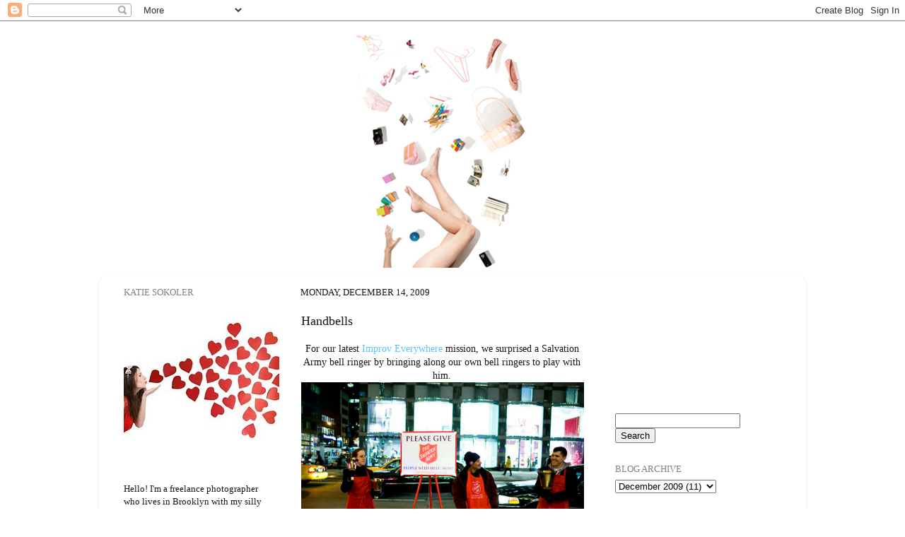

--- FILE ---
content_type: text/html; charset=UTF-8
request_url: https://colormekatie.blogspot.com/2009/12/handbells.html?showComment=1260897303445
body_size: 24885
content:
<!DOCTYPE html>
<html class='v2' dir='ltr' lang='en'>
<head>
<link href='https://www.blogger.com/static/v1/widgets/335934321-css_bundle_v2.css' rel='stylesheet' type='text/css'/>
<meta content='width=1100' name='viewport'/>
<meta content='text/html; charset=UTF-8' http-equiv='Content-Type'/>
<meta content='blogger' name='generator'/>
<link href='https://colormekatie.blogspot.com/favicon.ico' rel='icon' type='image/x-icon'/>
<link href='http://colormekatie.blogspot.com/2009/12/handbells.html' rel='canonical'/>
<link rel="alternate" type="application/atom+xml" title="Color Me Katie - Atom" href="https://colormekatie.blogspot.com/feeds/posts/default" />
<link rel="alternate" type="application/rss+xml" title="Color Me Katie - RSS" href="https://colormekatie.blogspot.com/feeds/posts/default?alt=rss" />
<link rel="service.post" type="application/atom+xml" title="Color Me Katie - Atom" href="https://www.blogger.com/feeds/8554566457946554165/posts/default" />

<link rel="alternate" type="application/atom+xml" title="Color Me Katie - Atom" href="https://colormekatie.blogspot.com/feeds/1188927736172129297/comments/default" />
<!--Can't find substitution for tag [blog.ieCssRetrofitLinks]-->
<link href='http://farm5.static.flickr.com/4046/4183910708_1f33ac38ed.jpg' rel='image_src'/>
<meta content='http://colormekatie.blogspot.com/2009/12/handbells.html' property='og:url'/>
<meta content='Handbells' property='og:title'/>
<meta content='For our latest Improv Everywhere  mission, we surprised a Salvation Army bell ringer by bringing along our own bell ringers to play with him...' property='og:description'/>
<meta content='https://lh3.googleusercontent.com/blogger_img_proxy/AEn0k_sFhiuvXDfisxndAjcsErFKltRn3fZH9cvh3nsaaeyZXdmcdi6DJ3e9ytIV0hcGO1PGPVL9vajWxD5yeIaOHXGkMYErgwBRO3_vmenDI6P997_AsBRolhB1iakDlDQ4bg=w1200-h630-p-k-no-nu' property='og:image'/>
<title>Color Me Katie: Handbells</title>
<style id='page-skin-1' type='text/css'><!--
/*-----------------------------------------------
Blogger Template Style
Name:     Picture Window
Designer: Blogger
URL:      www.blogger.com
----------------------------------------------- */
/* Content
----------------------------------------------- */
body {
font: normal normal 14px Georgia, Utopia, 'Palatino Linotype', Palatino, serif;
color: #161617;
background: #ffffff none no-repeat scroll center center;
}
html body .region-inner {
min-width: 0;
max-width: 100%;
width: auto;
}
.content-outer {
font-size: 90%;
}
a:link {
text-decoration:none;
color: #5fc0ff;
}
a:visited {
text-decoration:none;
color: #0fa0ff;
}
a:hover {
text-decoration:underline;
color: #d787b1;
}
.content-outer {
background: transparent none repeat scroll top left;
-moz-border-radius: 0;
-webkit-border-radius: 0;
-goog-ms-border-radius: 0;
border-radius: 0;
-moz-box-shadow: 0 0 0 rgba(0, 0, 0, .15);
-webkit-box-shadow: 0 0 0 rgba(0, 0, 0, .15);
-goog-ms-box-shadow: 0 0 0 rgba(0, 0, 0, .15);
box-shadow: 0 0 0 rgba(0, 0, 0, .15);
margin: 20px auto;
}
.content-inner {
padding: 0;
}
/* Header
----------------------------------------------- */
.header-outer {
background: #ffffff none repeat-x scroll top left;
_background-image: none;
color: #ffffff;
-moz-border-radius: 0;
-webkit-border-radius: 0;
-goog-ms-border-radius: 0;
border-radius: 0;
}
.Header img, .Header #header-inner {
-moz-border-radius: 0;
-webkit-border-radius: 0;
-goog-ms-border-radius: 0;
border-radius: 0;
}
.header-inner .Header .titlewrapper,
.header-inner .Header .descriptionwrapper {
padding-left: 0;
padding-right: 0;
}
.Header h1 {
font: normal normal 36px Georgia, Utopia, 'Palatino Linotype', Palatino, serif;
text-shadow: 1px 1px 3px rgba(0, 0, 0, 0.3);
}
.Header h1 a {
color: #ffffff;
}
.Header .description {
font-size: 130%;
}
/* Tabs
----------------------------------------------- */
.tabs-inner {
margin: .5em 20px 0;
padding: 0;
}
.tabs-inner .section {
margin: 0;
}
.tabs-inner .widget ul {
padding: 0;
background: #ffffff none repeat scroll bottom;
-moz-border-radius: 0;
-webkit-border-radius: 0;
-goog-ms-border-radius: 0;
border-radius: 0;
}
.tabs-inner .widget li {
border: none;
}
.tabs-inner .widget li a {
display: inline-block;
padding: .5em 1em;
margin-right: .25em;
color: #ffffff;
font: normal normal 15px Georgia, Utopia, 'Palatino Linotype', Palatino, serif;
-moz-border-radius: 10px 10px 0 0;
-webkit-border-top-left-radius: 10px;
-webkit-border-top-right-radius: 10px;
-goog-ms-border-radius: 10px 10px 0 0;
border-radius: 10px 10px 0 0;
background: transparent url(https://resources.blogblog.com/blogblog/data/1kt/transparent/black50.png) repeat scroll top left;
border-right: 1px solid #ffffff;
}
.tabs-inner .widget li:first-child a {
padding-left: 1.25em;
-moz-border-radius-topleft: 10px;
-moz-border-radius-bottomleft: 0;
-webkit-border-top-left-radius: 10px;
-webkit-border-bottom-left-radius: 0;
-goog-ms-border-top-left-radius: 10px;
-goog-ms-border-bottom-left-radius: 0;
border-top-left-radius: 10px;
border-bottom-left-radius: 0;
}
.tabs-inner .widget li.selected a,
.tabs-inner .widget li a:hover {
position: relative;
z-index: 1;
background: #ffffff url(https://resources.blogblog.com/blogblog/data/1kt/transparent/white80.png) repeat scroll bottom;
color: #ffffff;
-moz-box-shadow: 0 0 3px rgba(0, 0, 0, .15);
-webkit-box-shadow: 0 0 3px rgba(0, 0, 0, .15);
-goog-ms-box-shadow: 0 0 3px rgba(0, 0, 0, .15);
box-shadow: 0 0 3px rgba(0, 0, 0, .15);
}
/* Headings
----------------------------------------------- */
h2 {
font: normal normal 100% Georgia, Utopia, 'Palatino Linotype', Palatino, serif;
text-transform: uppercase;
color: #818181;
margin: .5em 0;
}
/* Main
----------------------------------------------- */
.main-outer {
background: transparent url(https://resources.blogblog.com/blogblog/data/1kt/transparent/white80.png) repeat scroll top left;
-moz-border-radius: 20px 20px 0 0;
-webkit-border-top-left-radius: 20px;
-webkit-border-top-right-radius: 20px;
-webkit-border-bottom-left-radius: 0;
-webkit-border-bottom-right-radius: 0;
-goog-ms-border-radius: 20px 20px 0 0;
border-radius: 20px 20px 0 0;
-moz-box-shadow: 0 1px 3px rgba(0, 0, 0, .15);
-webkit-box-shadow: 0 1px 3px rgba(0, 0, 0, .15);
-goog-ms-box-shadow: 0 1px 3px rgba(0, 0, 0, .15);
box-shadow: 0 1px 3px rgba(0, 0, 0, .15);
}
.main-inner {
padding: 15px 20px 20px;
}
.main-inner .column-center-inner {
padding: 0 0;
}
.main-inner .column-left-inner {
padding-left: 0;
}
.main-inner .column-right-inner {
padding-right: 0;
}
/* Posts
----------------------------------------------- */
h3.post-title {
margin: 0;
font: normal normal 18px Georgia, Utopia, 'Palatino Linotype', Palatino, serif;
}
.comments h4 {
margin: 1em 0 0;
font: normal normal 18px Georgia, Utopia, 'Palatino Linotype', Palatino, serif;
}
.date-header span {
color: #161617;
}
.post-outer {
background-color: #ffffff;
border: solid 1px #ffffff;
-moz-border-radius: 5px;
-webkit-border-radius: 5px;
border-radius: 5px;
-goog-ms-border-radius: 5px;
padding: 15px 20px;
margin: 0 -20px 20px;
}
.post-body {
line-height: 1.4;
font-size: 110%;
position: relative;
}
.post-header {
margin: 0 0 1.5em;
color: #929292;
line-height: 1.6;
}
.post-footer {
margin: .5em 0 0;
color: #929292;
line-height: 1.6;
}
#blog-pager {
font-size: 140%
}
#comments .comment-author {
padding-top: 1.5em;
border-top: dashed 1px #ccc;
border-top: dashed 1px rgba(128, 128, 128, .5);
background-position: 0 1.5em;
}
#comments .comment-author:first-child {
padding-top: 0;
border-top: none;
}
.avatar-image-container {
margin: .2em 0 0;
}
/* Comments
----------------------------------------------- */
.comments .comments-content .icon.blog-author {
background-repeat: no-repeat;
background-image: url([data-uri]);
}
.comments .comments-content .loadmore a {
border-top: 1px solid #d787b1;
border-bottom: 1px solid #d787b1;
}
.comments .continue {
border-top: 2px solid #d787b1;
}
/* Widgets
----------------------------------------------- */
.widget ul, .widget #ArchiveList ul.flat {
padding: 0;
list-style: none;
}
.widget ul li, .widget #ArchiveList ul.flat li {
border-top: dashed 1px #ccc;
border-top: dashed 1px rgba(128, 128, 128, .5);
}
.widget ul li:first-child, .widget #ArchiveList ul.flat li:first-child {
border-top: none;
}
.widget .post-body ul {
list-style: disc;
}
.widget .post-body ul li {
border: none;
}
/* Footer
----------------------------------------------- */
.footer-outer {
color:#818181;
background: transparent url(https://resources.blogblog.com/blogblog/data/1kt/transparent/black50.png) repeat scroll top left;
-moz-border-radius: 0 0 20px 20px;
-webkit-border-top-left-radius: 0;
-webkit-border-top-right-radius: 0;
-webkit-border-bottom-left-radius: 20px;
-webkit-border-bottom-right-radius: 20px;
-goog-ms-border-radius: 0 0 20px 20px;
border-radius: 0 0 20px 20px;
-moz-box-shadow: 0 1px 3px rgba(0, 0, 0, .15);
-webkit-box-shadow: 0 1px 3px rgba(0, 0, 0, .15);
-goog-ms-box-shadow: 0 1px 3px rgba(0, 0, 0, .15);
box-shadow: 0 1px 3px rgba(0, 0, 0, .15);
}
.footer-inner {
padding: 10px 20px 20px;
}
.footer-outer a {
color: #818181;
}
.footer-outer a:visited {
color: #818181;
}
.footer-outer a:hover {
color: #818181;
}
.footer-outer .widget h2 {
color: #818181;
}
/* Mobile
----------------------------------------------- */
html body.mobile {
height: auto;
}
html body.mobile {
min-height: 480px;
background-size: 100% auto;
}
.mobile .body-fauxcolumn-outer {
background: transparent none repeat scroll top left;
}
html .mobile .mobile-date-outer, html .mobile .blog-pager {
border-bottom: none;
background: transparent url(https://resources.blogblog.com/blogblog/data/1kt/transparent/white80.png) repeat scroll top left;
margin-bottom: 10px;
}
.mobile .date-outer {
background: transparent url(https://resources.blogblog.com/blogblog/data/1kt/transparent/white80.png) repeat scroll top left;
}
.mobile .header-outer, .mobile .main-outer,
.mobile .post-outer, .mobile .footer-outer {
-moz-border-radius: 0;
-webkit-border-radius: 0;
-goog-ms-border-radius: 0;
border-radius: 0;
}
.mobile .content-outer,
.mobile .main-outer,
.mobile .post-outer {
background: inherit;
border: none;
}
.mobile .content-outer {
font-size: 100%;
}
.mobile-link-button {
background-color: #5fc0ff;
}
.mobile-link-button a:link, .mobile-link-button a:visited {
color: #ffffff;
}
.mobile-index-contents {
color: #161617;
}
.mobile .tabs-inner .PageList .widget-content {
background: #ffffff url(https://resources.blogblog.com/blogblog/data/1kt/transparent/white80.png) repeat scroll bottom;
color: #ffffff;
}
.mobile .tabs-inner .PageList .widget-content .pagelist-arrow {
border-left: 1px solid #ffffff;
}

--></style>
<style id='template-skin-1' type='text/css'><!--
body {
min-width: 1000px;
}
.content-outer, .content-fauxcolumn-outer, .region-inner {
min-width: 1000px;
max-width: 1000px;
_width: 1000px;
}
.main-inner .columns {
padding-left: 250px;
padding-right: 280px;
}
.main-inner .fauxcolumn-center-outer {
left: 250px;
right: 280px;
/* IE6 does not respect left and right together */
_width: expression(this.parentNode.offsetWidth -
parseInt("250px") -
parseInt("280px") + 'px');
}
.main-inner .fauxcolumn-left-outer {
width: 250px;
}
.main-inner .fauxcolumn-right-outer {
width: 280px;
}
.main-inner .column-left-outer {
width: 250px;
right: 100%;
margin-left: -250px;
}
.main-inner .column-right-outer {
width: 280px;
margin-right: -280px;
}
#layout {
min-width: 0;
}
#layout .content-outer {
min-width: 0;
width: 800px;
}
#layout .region-inner {
min-width: 0;
width: auto;
}
body#layout div.add_widget {
padding: 8px;
}
body#layout div.add_widget a {
margin-left: 32px;
}
--></style>
<link href='https://www.blogger.com/dyn-css/authorization.css?targetBlogID=8554566457946554165&amp;zx=bd9a318e-15fc-4ae2-8489-96f1be690a4f' media='none' onload='if(media!=&#39;all&#39;)media=&#39;all&#39;' rel='stylesheet'/><noscript><link href='https://www.blogger.com/dyn-css/authorization.css?targetBlogID=8554566457946554165&amp;zx=bd9a318e-15fc-4ae2-8489-96f1be690a4f' rel='stylesheet'/></noscript>
<meta name='google-adsense-platform-account' content='ca-host-pub-1556223355139109'/>
<meta name='google-adsense-platform-domain' content='blogspot.com'/>

<!-- data-ad-client=pub-0765881365182024 -->

</head>
<body class='loading variant-open'>
<div class='navbar section' id='navbar' name='Navbar'><div class='widget Navbar' data-version='1' id='Navbar1'><script type="text/javascript">
    function setAttributeOnload(object, attribute, val) {
      if(window.addEventListener) {
        window.addEventListener('load',
          function(){ object[attribute] = val; }, false);
      } else {
        window.attachEvent('onload', function(){ object[attribute] = val; });
      }
    }
  </script>
<div id="navbar-iframe-container"></div>
<script type="text/javascript" src="https://apis.google.com/js/platform.js"></script>
<script type="text/javascript">
      gapi.load("gapi.iframes:gapi.iframes.style.bubble", function() {
        if (gapi.iframes && gapi.iframes.getContext) {
          gapi.iframes.getContext().openChild({
              url: 'https://www.blogger.com/navbar/8554566457946554165?po\x3d1188927736172129297\x26origin\x3dhttps://colormekatie.blogspot.com',
              where: document.getElementById("navbar-iframe-container"),
              id: "navbar-iframe"
          });
        }
      });
    </script><script type="text/javascript">
(function() {
var script = document.createElement('script');
script.type = 'text/javascript';
script.src = '//pagead2.googlesyndication.com/pagead/js/google_top_exp.js';
var head = document.getElementsByTagName('head')[0];
if (head) {
head.appendChild(script);
}})();
</script>
</div></div>
<div class='body-fauxcolumns'>
<div class='fauxcolumn-outer body-fauxcolumn-outer'>
<div class='cap-top'>
<div class='cap-left'></div>
<div class='cap-right'></div>
</div>
<div class='fauxborder-left'>
<div class='fauxborder-right'></div>
<div class='fauxcolumn-inner'>
</div>
</div>
<div class='cap-bottom'>
<div class='cap-left'></div>
<div class='cap-right'></div>
</div>
</div>
</div>
<div class='content'>
<div class='content-fauxcolumns'>
<div class='fauxcolumn-outer content-fauxcolumn-outer'>
<div class='cap-top'>
<div class='cap-left'></div>
<div class='cap-right'></div>
</div>
<div class='fauxborder-left'>
<div class='fauxborder-right'></div>
<div class='fauxcolumn-inner'>
</div>
</div>
<div class='cap-bottom'>
<div class='cap-left'></div>
<div class='cap-right'></div>
</div>
</div>
</div>
<div class='content-outer'>
<div class='content-cap-top cap-top'>
<div class='cap-left'></div>
<div class='cap-right'></div>
</div>
<div class='fauxborder-left content-fauxborder-left'>
<div class='fauxborder-right content-fauxborder-right'></div>
<div class='content-inner'>
<header>
<div class='header-outer'>
<div class='header-cap-top cap-top'>
<div class='cap-left'></div>
<div class='cap-right'></div>
</div>
<div class='fauxborder-left header-fauxborder-left'>
<div class='fauxborder-right header-fauxborder-right'></div>
<div class='region-inner header-inner'>
<div class='header section' id='header' name='Header'><div class='widget Header' data-version='1' id='Header1'>
<div id='header-inner'>
<a href='https://colormekatie.blogspot.com/' style='display: block'>
<img alt='Color Me Katie' height='329px; ' id='Header1_headerimg' src='https://blogger.googleusercontent.com/img/b/R29vZ2xl/AVvXsEhHQcrFhzPLNPTlwhNqs16fCNE9F_RPeoqLyOjn_KH-gI_1WWjoFqKYQuoEZFDVEeJIJi7Fm0ymc59v2X5hQv8LNko3_G7kxBFcRG_rxIEYGfvYC7LtUy20gYn4e0VeDMyel3lF-BUxEE0/s1600-r/again.jpg' style='display: block' width='1000px; '/>
</a>
</div>
</div></div>
</div>
</div>
<div class='header-cap-bottom cap-bottom'>
<div class='cap-left'></div>
<div class='cap-right'></div>
</div>
</div>
</header>
<div class='tabs-outer'>
<div class='tabs-cap-top cap-top'>
<div class='cap-left'></div>
<div class='cap-right'></div>
</div>
<div class='fauxborder-left tabs-fauxborder-left'>
<div class='fauxborder-right tabs-fauxborder-right'></div>
<div class='region-inner tabs-inner'>
<div class='tabs no-items section' id='crosscol' name='Cross-Column'></div>
<div class='tabs no-items section' id='crosscol-overflow' name='Cross-Column 2'></div>
</div>
</div>
<div class='tabs-cap-bottom cap-bottom'>
<div class='cap-left'></div>
<div class='cap-right'></div>
</div>
</div>
<div class='main-outer'>
<div class='main-cap-top cap-top'>
<div class='cap-left'></div>
<div class='cap-right'></div>
</div>
<div class='fauxborder-left main-fauxborder-left'>
<div class='fauxborder-right main-fauxborder-right'></div>
<div class='region-inner main-inner'>
<div class='columns fauxcolumns'>
<div class='fauxcolumn-outer fauxcolumn-center-outer'>
<div class='cap-top'>
<div class='cap-left'></div>
<div class='cap-right'></div>
</div>
<div class='fauxborder-left'>
<div class='fauxborder-right'></div>
<div class='fauxcolumn-inner'>
</div>
</div>
<div class='cap-bottom'>
<div class='cap-left'></div>
<div class='cap-right'></div>
</div>
</div>
<div class='fauxcolumn-outer fauxcolumn-left-outer'>
<div class='cap-top'>
<div class='cap-left'></div>
<div class='cap-right'></div>
</div>
<div class='fauxborder-left'>
<div class='fauxborder-right'></div>
<div class='fauxcolumn-inner'>
</div>
</div>
<div class='cap-bottom'>
<div class='cap-left'></div>
<div class='cap-right'></div>
</div>
</div>
<div class='fauxcolumn-outer fauxcolumn-right-outer'>
<div class='cap-top'>
<div class='cap-left'></div>
<div class='cap-right'></div>
</div>
<div class='fauxborder-left'>
<div class='fauxborder-right'></div>
<div class='fauxcolumn-inner'>
</div>
</div>
<div class='cap-bottom'>
<div class='cap-left'></div>
<div class='cap-right'></div>
</div>
</div>
<!-- corrects IE6 width calculation -->
<div class='columns-inner'>
<div class='column-center-outer'>
<div class='column-center-inner'>
<div class='main section' id='main' name='Main'><div class='widget Blog' data-version='1' id='Blog1'>
<div class='blog-posts hfeed'>

          <div class="date-outer">
        
<h2 class='date-header'><span>Monday, December 14, 2009</span></h2>

          <div class="date-posts">
        
<div class='post-outer'>
<div class='post hentry uncustomized-post-template' itemprop='blogPost' itemscope='itemscope' itemtype='http://schema.org/BlogPosting'>
<meta content='http://farm5.static.flickr.com/4046/4183910708_1f33ac38ed.jpg' itemprop='image_url'/>
<meta content='8554566457946554165' itemprop='blogId'/>
<meta content='1188927736172129297' itemprop='postId'/>
<a name='1188927736172129297'></a>
<h3 class='post-title entry-title' itemprop='name'>
Handbells
</h3>
<div class='post-header'>
<div class='post-header-line-1'></div>
</div>
<div class='post-body entry-content' id='post-body-1188927736172129297' itemprop='description articleBody'>
<div style="text-align: center;">For our latest <a href="http://improveverywhere.com/2009/12/14/guerrilla-handbell-strikeforce/">Improv Everywhere</a> mission, we surprised a Salvation Army bell ringer by bringing along our own bell ringers to play with him.</div><div style="text-align: center;"><a href="http://www.flickr.com/photos/katesokoler/4183910708/" title="Untitled by ColorMeKatie, on Flickr"><img alt="" height="267" src="https://lh3.googleusercontent.com/blogger_img_proxy/AEn0k_sFhiuvXDfisxndAjcsErFKltRn3fZH9cvh3nsaaeyZXdmcdi6DJ3e9ytIV0hcGO1PGPVL9vajWxD5yeIaOHXGkMYErgwBRO3_vmenDI6P997_AsBRolhB1iakDlDQ4bg=s0-d" width="400"></a></div><div style="text-align: center;">Our first ringer came out with a gigantic bell</div><div style="text-align: center;"><a href="http://www.flickr.com/photos/katesokoler/4183933544/" title="Untitled by ColorMeKatie, on Flickr"><img alt="" height="267" src="https://lh3.googleusercontent.com/blogger_img_proxy/AEn0k_tWbu_T7gCMlAu1r9Qs4jo-rtY6ZWUcD922ynARMQSbKlS9z-IQOyZvPDj8QxDomvCIJ1wrYE-4fVlGCsbjfEGppFGHqS19VLufLn1ktz8A3UZJ2Pnug7sZ-XG--r_pcRU=s0-d" width="400"></a></div><div style="text-align: center;"><div style="text-align: center;">and the group gradually grew,</div><a href="http://www.flickr.com/photos/katesokoler/4183168515/" title="Untitled by ColorMeKatie, on Flickr"><img alt="" height="267" src="https://lh3.googleusercontent.com/blogger_img_proxy/AEn0k_sjZaPFY1UN0ZpcCDXUi8QH7sYzROpNXB9xA_3Ls0ZYNG7nE8OXARyRjgN7qxEtq7ZnJrMkgQTPIQxIu_RP1ZNlBOTAu2dw2iBr5ZPeifv9Rty7Gm8Gf54yVhXtFhINd9g=s0-d" width="400"></a></div><div style="text-align: center;">until we had a 13 member handbell choir playing "Joy to the World".</div><div style="text-align: center;"><a href="http://www.flickr.com/photos/katesokoler/4183904510/" title="Untitled by ColorMeKatie, on Flickr"><img alt="" height="267" src="https://lh3.googleusercontent.com/blogger_img_proxy/AEn0k_uLQB0P4k_WO62th1v8e99Pfzw5FNCB7URJbypmwRGdQInoWyblWm1vu1LAEk8OUSsDYkNWTcyISClGjwjr-rdYM689nHImtf6aWBeSbWLhinPRpVakRPBq-4bDPBGfmHM=s0-d" width="400"></a><br /></div><div style="text-align: center;">It was a fun christmas surprise for the ringer and all the people in the street!</div><object height="264" width="400"><param name="movie" value="//www.youtube.com/v/40qHb9uFpRI&amp;hl=en_US&amp;fs=1&amp;"><param name="allowFullScreen" value="true"><param name="allowscriptaccess" value="always"><embed src="//www.youtube.com/v/40qHb9uFpRI&amp;hl=en_US&amp;fs=1&amp;" type="application/x-shockwave-flash" allowscriptaccess="always" allowfullscreen="true" width="400" height="264"></embed></object>
<div style='clear: both;'></div>
</div>
<div class='post-footer'>
<div class='post-footer-line post-footer-line-1'>
<span class='post-author vcard'>
Posted by
<span class='fn' itemprop='author' itemscope='itemscope' itemtype='http://schema.org/Person'>
<meta content='https://www.blogger.com/profile/12151691150736858647' itemprop='url'/>
<a class='g-profile' href='https://www.blogger.com/profile/12151691150736858647' rel='author' title='author profile'>
<span itemprop='name'>colormekatie</span>
</a>
</span>
</span>
<span class='post-timestamp'>
at
<meta content='http://colormekatie.blogspot.com/2009/12/handbells.html' itemprop='url'/>
<a class='timestamp-link' href='https://colormekatie.blogspot.com/2009/12/handbells.html' rel='bookmark' title='permanent link'><abbr class='published' itemprop='datePublished' title='2009-12-14T19:09:00-05:00'>7:09&#8239;PM</abbr></a>
</span>
<span class='post-comment-link'>
</span>
<span class='post-icons'>
<span class='item-control blog-admin pid-1451279921'>
<a href='https://www.blogger.com/post-edit.g?blogID=8554566457946554165&postID=1188927736172129297&from=pencil' title='Edit Post'>
<img alt='' class='icon-action' height='18' src='https://resources.blogblog.com/img/icon18_edit_allbkg.gif' width='18'/>
</a>
</span>
</span>
<div class='post-share-buttons goog-inline-block'>
</div>
</div>
<div class='post-footer-line post-footer-line-2'>
<span class='post-labels'>
</span>
</div>
<div class='post-footer-line post-footer-line-3'>
<span class='post-location'>
</span>
</div>
</div>
</div>
<div class='comments' id='comments'>
<a name='comments'></a>
<h4>57 comments:</h4>
<div id='Blog1_comments-block-wrapper'>
<dl class='avatar-comment-indent' id='comments-block'>
<dt class='comment-author ' id='c5060478700747847321'>
<a name='c5060478700747847321'></a>
<div class="avatar-image-container vcard"><span dir="ltr"><a href="https://www.blogger.com/profile/15885651740515402012" target="" rel="nofollow" onclick="" class="avatar-hovercard" id="av-5060478700747847321-15885651740515402012"><img src="https://resources.blogblog.com/img/blank.gif" width="35" height="35" class="delayLoad" style="display: none;" longdesc="//blogger.googleusercontent.com/img/b/R29vZ2xl/AVvXsEgY6jIK8BQ9BtIYSi1Q_lVirehecbhYj7UJXsWzIBe4pjiYsNoliR9ObjdEqVD-kpizxtsaXQQTuE9pQqcuqHbZ1DQKtRXLA5keGvVJ9de9nkuGgxA894Cvg7TZj_JCuA/s45-c/Happy+Me2.jpg" alt="" title="Cindy Jones Lantier">

<noscript><img src="//blogger.googleusercontent.com/img/b/R29vZ2xl/AVvXsEgY6jIK8BQ9BtIYSi1Q_lVirehecbhYj7UJXsWzIBe4pjiYsNoliR9ObjdEqVD-kpizxtsaXQQTuE9pQqcuqHbZ1DQKtRXLA5keGvVJ9de9nkuGgxA894Cvg7TZj_JCuA/s45-c/Happy+Me2.jpg" width="35" height="35" class="photo" alt=""></noscript></a></span></div>
<a href='https://www.blogger.com/profile/15885651740515402012' rel='nofollow'>Cindy Jones Lantier</a>
said...
</dt>
<dd class='comment-body' id='Blog1_cmt-5060478700747847321'>
<p>
This was amazing! It gave me shivers and brought tears to my eyes. What a wonderful surprise at Christmas time!
</p>
</dd>
<dd class='comment-footer'>
<span class='comment-timestamp'>
<a href='https://colormekatie.blogspot.com/2009/12/handbells.html?showComment=1260837465272#c5060478700747847321' title='comment permalink'>
December 14, 2009 at 7:37&#8239;PM
</a>
<span class='item-control blog-admin pid-231719196'>
<a class='comment-delete' href='https://www.blogger.com/comment/delete/8554566457946554165/5060478700747847321' title='Delete Comment'>
<img src='https://resources.blogblog.com/img/icon_delete13.gif'/>
</a>
</span>
</span>
</dd>
<dt class='comment-author ' id='c6524687996668132730'>
<a name='c6524687996668132730'></a>
<div class="avatar-image-container vcard"><span dir="ltr"><a href="https://www.blogger.com/profile/06593002141042079639" target="" rel="nofollow" onclick="" class="avatar-hovercard" id="av-6524687996668132730-06593002141042079639"><img src="https://resources.blogblog.com/img/blank.gif" width="35" height="35" class="delayLoad" style="display: none;" longdesc="//4.bp.blogspot.com/-ubgeLtCjq0o/ZO-D_7hrBpI/AAAAAAABQ5Q/FXJGuw5dnH8WFitjdryW30zhCCKwDyqwACK4BGAYYCw/s35/59337_1500163477527_2943897_n.jpg" alt="" title="Hundewanderer">

<noscript><img src="//4.bp.blogspot.com/-ubgeLtCjq0o/ZO-D_7hrBpI/AAAAAAABQ5Q/FXJGuw5dnH8WFitjdryW30zhCCKwDyqwACK4BGAYYCw/s35/59337_1500163477527_2943897_n.jpg" width="35" height="35" class="photo" alt=""></noscript></a></span></div>
<a href='https://www.blogger.com/profile/06593002141042079639' rel='nofollow'>Hundewanderer</a>
said...
</dt>
<dd class='comment-body' id='Blog1_cmt-6524687996668132730'>
<p>
How cute.  The church I went to as a kid had a handbell choir, they are beautiful.  The Salvation Army bell ringer will have a story to remember for the rest of his life.  hugs from HW
</p>
</dd>
<dd class='comment-footer'>
<span class='comment-timestamp'>
<a href='https://colormekatie.blogspot.com/2009/12/handbells.html?showComment=1260837669236#c6524687996668132730' title='comment permalink'>
December 14, 2009 at 7:41&#8239;PM
</a>
<span class='item-control blog-admin pid-1649371473'>
<a class='comment-delete' href='https://www.blogger.com/comment/delete/8554566457946554165/6524687996668132730' title='Delete Comment'>
<img src='https://resources.blogblog.com/img/icon_delete13.gif'/>
</a>
</span>
</span>
</dd>
<dt class='comment-author ' id='c6976347242370067523'>
<a name='c6976347242370067523'></a>
<div class="avatar-image-container avatar-stock"><span dir="ltr"><img src="//resources.blogblog.com/img/blank.gif" width="35" height="35" alt="" title="Anonymous">

</span></div>
Anonymous
said...
</dt>
<dd class='comment-body' id='Blog1_cmt-6976347242370067523'>
<p>
I love Improv Everywhere! This was quite lovely. Thanks!
</p>
</dd>
<dd class='comment-footer'>
<span class='comment-timestamp'>
<a href='https://colormekatie.blogspot.com/2009/12/handbells.html?showComment=1260838401011#c6976347242370067523' title='comment permalink'>
December 14, 2009 at 7:53&#8239;PM
</a>
<span class='item-control blog-admin pid-1549870183'>
<a class='comment-delete' href='https://www.blogger.com/comment/delete/8554566457946554165/6976347242370067523' title='Delete Comment'>
<img src='https://resources.blogblog.com/img/icon_delete13.gif'/>
</a>
</span>
</span>
</dd>
<dt class='comment-author ' id='c1872730138112484210'>
<a name='c1872730138112484210'></a>
<div class="avatar-image-container avatar-stock"><span dir="ltr"><a href="https://www.blogger.com/profile/11858571170580970246" target="" rel="nofollow" onclick="" class="avatar-hovercard" id="av-1872730138112484210-11858571170580970246"><img src="//www.blogger.com/img/blogger_logo_round_35.png" width="35" height="35" alt="" title="amber">

</a></span></div>
<a href='https://www.blogger.com/profile/11858571170580970246' rel='nofollow'>amber</a>
said...
</dt>
<dd class='comment-body' id='Blog1_cmt-1872730138112484210'>
<p>
I love his after expression.
</p>
</dd>
<dd class='comment-footer'>
<span class='comment-timestamp'>
<a href='https://colormekatie.blogspot.com/2009/12/handbells.html?showComment=1260838730494#c1872730138112484210' title='comment permalink'>
December 14, 2009 at 7:58&#8239;PM
</a>
<span class='item-control blog-admin pid-101964077'>
<a class='comment-delete' href='https://www.blogger.com/comment/delete/8554566457946554165/1872730138112484210' title='Delete Comment'>
<img src='https://resources.blogblog.com/img/icon_delete13.gif'/>
</a>
</span>
</span>
</dd>
<dt class='comment-author ' id='c2504032551532982319'>
<a name='c2504032551532982319'></a>
<div class="avatar-image-container avatar-stock"><span dir="ltr"><a href="https://www.blogger.com/profile/14426524680316455772" target="" rel="nofollow" onclick="" class="avatar-hovercard" id="av-2504032551532982319-14426524680316455772"><img src="//www.blogger.com/img/blogger_logo_round_35.png" width="35" height="35" alt="" title="spiral style">

</a></span></div>
<a href='https://www.blogger.com/profile/14426524680316455772' rel='nofollow'>spiral style</a>
said...
</dt>
<dd class='comment-body' id='Blog1_cmt-2504032551532982319'>
<p>
The faces said it all, JOY!  Thanks
</p>
</dd>
<dd class='comment-footer'>
<span class='comment-timestamp'>
<a href='https://colormekatie.blogspot.com/2009/12/handbells.html?showComment=1260838784569#c2504032551532982319' title='comment permalink'>
December 14, 2009 at 7:59&#8239;PM
</a>
<span class='item-control blog-admin pid-1514471915'>
<a class='comment-delete' href='https://www.blogger.com/comment/delete/8554566457946554165/2504032551532982319' title='Delete Comment'>
<img src='https://resources.blogblog.com/img/icon_delete13.gif'/>
</a>
</span>
</span>
</dd>
<dt class='comment-author ' id='c3845655063849885513'>
<a name='c3845655063849885513'></a>
<div class="avatar-image-container avatar-stock"><span dir="ltr"><a href="https://www.blogger.com/profile/14640060055505932855" target="" rel="nofollow" onclick="" class="avatar-hovercard" id="av-3845655063849885513-14640060055505932855"><img src="//www.blogger.com/img/blogger_logo_round_35.png" width="35" height="35" alt="" title="daya saraswati dasi">

</a></span></div>
<a href='https://www.blogger.com/profile/14640060055505932855' rel='nofollow'>daya saraswati dasi</a>
said...
</dt>
<dd class='comment-body' id='Blog1_cmt-3845655063849885513'>
<p>
this is AWESOME!!! how can i get involved? I&#39;ve been following your blog and just absolutely adore these improv everywhere videos... I would love to be a part of one in the future if you are taking new people on... my email is jennifermazzucco33@gmail.com<br />blog: www.reminders2bepresent.blogspot.com<br />peace,<br />jennifer
</p>
</dd>
<dd class='comment-footer'>
<span class='comment-timestamp'>
<a href='https://colormekatie.blogspot.com/2009/12/handbells.html?showComment=1260839000031#c3845655063849885513' title='comment permalink'>
December 14, 2009 at 8:03&#8239;PM
</a>
<span class='item-control blog-admin pid-1997591268'>
<a class='comment-delete' href='https://www.blogger.com/comment/delete/8554566457946554165/3845655063849885513' title='Delete Comment'>
<img src='https://resources.blogblog.com/img/icon_delete13.gif'/>
</a>
</span>
</span>
</dd>
<dt class='comment-author ' id='c3714134419189111983'>
<a name='c3714134419189111983'></a>
<div class="avatar-image-container vcard"><span dir="ltr"><a href="https://www.blogger.com/profile/00098949421866607610" target="" rel="nofollow" onclick="" class="avatar-hovercard" id="av-3714134419189111983-00098949421866607610"><img src="https://resources.blogblog.com/img/blank.gif" width="35" height="35" class="delayLoad" style="display: none;" longdesc="//blogger.googleusercontent.com/img/b/R29vZ2xl/AVvXsEglIKA0xiH10D9XibqtNxjurHiMgKDT-0DgHssXzxNbzo1LOPsfHzp-1BPVGKhtNVhQBVSHPm_2Vj9fKDBl6h_bRRFrRscGSOk7hANkbVcRcFM-OSsDzPOlTCjKGjes0AQ/s45-c/Photo+on+2012-06-12+at+14.09.jpg" alt="" title="Tessa">

<noscript><img src="//blogger.googleusercontent.com/img/b/R29vZ2xl/AVvXsEglIKA0xiH10D9XibqtNxjurHiMgKDT-0DgHssXzxNbzo1LOPsfHzp-1BPVGKhtNVhQBVSHPm_2Vj9fKDBl6h_bRRFrRscGSOk7hANkbVcRcFM-OSsDzPOlTCjKGjes0AQ/s45-c/Photo+on+2012-06-12+at+14.09.jpg" width="35" height="35" class="photo" alt=""></noscript></a></span></div>
<a href='https://www.blogger.com/profile/00098949421866607610' rel='nofollow'>Tessa</a>
said...
</dt>
<dd class='comment-body' id='Blog1_cmt-3714134419189111983'>
<p>
LOVE! That was awesome....and i don&#39;t use that word lightly. I loved it, passed it on and laughed my booty off! So happy I stumbled across your blog, it&#39;s my FAV!
</p>
</dd>
<dd class='comment-footer'>
<span class='comment-timestamp'>
<a href='https://colormekatie.blogspot.com/2009/12/handbells.html?showComment=1260839660822#c3714134419189111983' title='comment permalink'>
December 14, 2009 at 8:14&#8239;PM
</a>
<span class='item-control blog-admin pid-759306756'>
<a class='comment-delete' href='https://www.blogger.com/comment/delete/8554566457946554165/3714134419189111983' title='Delete Comment'>
<img src='https://resources.blogblog.com/img/icon_delete13.gif'/>
</a>
</span>
</span>
</dd>
<dt class='comment-author ' id='c1003800014365407333'>
<a name='c1003800014365407333'></a>
<div class="avatar-image-container avatar-stock"><span dir="ltr"><img src="//resources.blogblog.com/img/blank.gif" width="35" height="35" alt="" title="Anonymous">

</span></div>
Anonymous
said...
</dt>
<dd class='comment-body' id='Blog1_cmt-1003800014365407333'>
<p>
Hi, im really interested in joining the improv group. How do i join?
</p>
</dd>
<dd class='comment-footer'>
<span class='comment-timestamp'>
<a href='https://colormekatie.blogspot.com/2009/12/handbells.html?showComment=1260842071369#c1003800014365407333' title='comment permalink'>
December 14, 2009 at 8:54&#8239;PM
</a>
<span class='item-control blog-admin pid-1549870183'>
<a class='comment-delete' href='https://www.blogger.com/comment/delete/8554566457946554165/1003800014365407333' title='Delete Comment'>
<img src='https://resources.blogblog.com/img/icon_delete13.gif'/>
</a>
</span>
</span>
</dd>
<dt class='comment-author ' id='c1666159714892019885'>
<a name='c1666159714892019885'></a>
<div class="avatar-image-container vcard"><span dir="ltr"><a href="https://www.blogger.com/profile/08532066803345129472" target="" rel="nofollow" onclick="" class="avatar-hovercard" id="av-1666159714892019885-08532066803345129472"><img src="https://resources.blogblog.com/img/blank.gif" width="35" height="35" class="delayLoad" style="display: none;" longdesc="//blogger.googleusercontent.com/img/b/R29vZ2xl/AVvXsEgMIBTsnOVEgTEnf_ZSL-nDWegfyM1XPEom_oE__WHfmYbTEQte1XnAGZsJhOPua3qqx-FaH8IquFILQUlDNHZTporaZLdrgbiFC1x8s9u_f_gIrjL26FGBT7I4ekn6kR4/s45-c/*" alt="" title="kelli">

<noscript><img src="//blogger.googleusercontent.com/img/b/R29vZ2xl/AVvXsEgMIBTsnOVEgTEnf_ZSL-nDWegfyM1XPEom_oE__WHfmYbTEQte1XnAGZsJhOPua3qqx-FaH8IquFILQUlDNHZTporaZLdrgbiFC1x8s9u_f_gIrjL26FGBT7I4ekn6kR4/s45-c/*" width="35" height="35" class="photo" alt=""></noscript></a></span></div>
<a href='https://www.blogger.com/profile/08532066803345129472' rel='nofollow'>kelli</a>
said...
</dt>
<dd class='comment-body' id='Blog1_cmt-1666159714892019885'>
<p>
hi kate! <br /><br />i tagged you for an award over at my blog - the rule is to write 10 honest facts about yourself - i&#39;d love to read yours!<br /><br />your blog amazes me and inspires me to let my inner child out. thank you and please, keep it comin&#39;!!!<br /><br />=)
</p>
</dd>
<dd class='comment-footer'>
<span class='comment-timestamp'>
<a href='https://colormekatie.blogspot.com/2009/12/handbells.html?showComment=1260843091235#c1666159714892019885' title='comment permalink'>
December 14, 2009 at 9:11&#8239;PM
</a>
<span class='item-control blog-admin pid-366431177'>
<a class='comment-delete' href='https://www.blogger.com/comment/delete/8554566457946554165/1666159714892019885' title='Delete Comment'>
<img src='https://resources.blogblog.com/img/icon_delete13.gif'/>
</a>
</span>
</span>
</dd>
<dt class='comment-author ' id='c4600524924443169895'>
<a name='c4600524924443169895'></a>
<div class="avatar-image-container avatar-stock"><span dir="ltr"><a href="https://www.blogger.com/profile/15100650355158932496" target="" rel="nofollow" onclick="" class="avatar-hovercard" id="av-4600524924443169895-15100650355158932496"><img src="//www.blogger.com/img/blogger_logo_round_35.png" width="35" height="35" alt="" title="Peckish">

</a></span></div>
<a href='https://www.blogger.com/profile/15100650355158932496' rel='nofollow'>Peckish</a>
said...
</dt>
<dd class='comment-body' id='Blog1_cmt-4600524924443169895'>
<p>
This is the best.  You all are so amazing.
</p>
</dd>
<dd class='comment-footer'>
<span class='comment-timestamp'>
<a href='https://colormekatie.blogspot.com/2009/12/handbells.html?showComment=1260844086576#c4600524924443169895' title='comment permalink'>
December 14, 2009 at 9:28&#8239;PM
</a>
<span class='item-control blog-admin pid-1763837687'>
<a class='comment-delete' href='https://www.blogger.com/comment/delete/8554566457946554165/4600524924443169895' title='Delete Comment'>
<img src='https://resources.blogblog.com/img/icon_delete13.gif'/>
</a>
</span>
</span>
</dd>
<dt class='comment-author ' id='c8638336339266011083'>
<a name='c8638336339266011083'></a>
<div class="avatar-image-container vcard"><span dir="ltr"><a href="https://www.blogger.com/profile/16692976151253142407" target="" rel="nofollow" onclick="" class="avatar-hovercard" id="av-8638336339266011083-16692976151253142407"><img src="https://resources.blogblog.com/img/blank.gif" width="35" height="35" class="delayLoad" style="display: none;" longdesc="//2.bp.blogspot.com/_4E3GCLDIEMk/SwA_kvPVlxI/AAAAAAAAEMg/a4HHTz1zqEI/S45-s35/August%2B3,%2B2009.JPG" alt="" title="Jenni">

<noscript><img src="//2.bp.blogspot.com/_4E3GCLDIEMk/SwA_kvPVlxI/AAAAAAAAEMg/a4HHTz1zqEI/S45-s35/August%2B3,%2B2009.JPG" width="35" height="35" class="photo" alt=""></noscript></a></span></div>
<a href='https://www.blogger.com/profile/16692976151253142407' rel='nofollow'>Jenni</a>
said...
</dt>
<dd class='comment-body' id='Blog1_cmt-8638336339266011083'>
<p>
How fun! I love this idea. I was laughing out loud. You guys are great.
</p>
</dd>
<dd class='comment-footer'>
<span class='comment-timestamp'>
<a href='https://colormekatie.blogspot.com/2009/12/handbells.html?showComment=1260844134320#c8638336339266011083' title='comment permalink'>
December 14, 2009 at 9:28&#8239;PM
</a>
<span class='item-control blog-admin pid-1590658449'>
<a class='comment-delete' href='https://www.blogger.com/comment/delete/8554566457946554165/8638336339266011083' title='Delete Comment'>
<img src='https://resources.blogblog.com/img/icon_delete13.gif'/>
</a>
</span>
</span>
</dd>
<dt class='comment-author ' id='c1930829735554538717'>
<a name='c1930829735554538717'></a>
<div class="avatar-image-container vcard"><span dir="ltr"><a href="https://www.blogger.com/profile/12353117203801610870" target="" rel="nofollow" onclick="" class="avatar-hovercard" id="av-1930829735554538717-12353117203801610870"><img src="https://resources.blogblog.com/img/blank.gif" width="35" height="35" class="delayLoad" style="display: none;" longdesc="//blogger.googleusercontent.com/img/b/R29vZ2xl/AVvXsEjkLkMwp8d9liVrokY1e_J3CPK6xtJC7GpREqhTJkhWSye5LWoy9gHmdlNAr7OQVd607iSDKgeKaqBHL1YA3ttWM6RVdIOwqPsUxrqehrtuv-lCFtYEnjcM7NJdQIPUug/s45-c/*" alt="" title="Meggie Sullivan">

<noscript><img src="//blogger.googleusercontent.com/img/b/R29vZ2xl/AVvXsEjkLkMwp8d9liVrokY1e_J3CPK6xtJC7GpREqhTJkhWSye5LWoy9gHmdlNAr7OQVd607iSDKgeKaqBHL1YA3ttWM6RVdIOwqPsUxrqehrtuv-lCFtYEnjcM7NJdQIPUug/s45-c/*" width="35" height="35" class="photo" alt=""></noscript></a></span></div>
<a href='https://www.blogger.com/profile/12353117203801610870' rel='nofollow'>Meggie Sullivan</a>
said...
</dt>
<dd class='comment-body' id='Blog1_cmt-1930829735554538717'>
<p>
Great stuff!!
</p>
</dd>
<dd class='comment-footer'>
<span class='comment-timestamp'>
<a href='https://colormekatie.blogspot.com/2009/12/handbells.html?showComment=1260844248993#c1930829735554538717' title='comment permalink'>
December 14, 2009 at 9:30&#8239;PM
</a>
<span class='item-control blog-admin pid-2073328188'>
<a class='comment-delete' href='https://www.blogger.com/comment/delete/8554566457946554165/1930829735554538717' title='Delete Comment'>
<img src='https://resources.blogblog.com/img/icon_delete13.gif'/>
</a>
</span>
</span>
</dd>
<dt class='comment-author ' id='c3336394043431500550'>
<a name='c3336394043431500550'></a>
<div class="avatar-image-container avatar-stock"><span dir="ltr"><img src="//resources.blogblog.com/img/blank.gif" width="35" height="35" alt="" title="LindaW">

</span></div>
LindaW
said...
</dt>
<dd class='comment-body' id='Blog1_cmt-3336394043431500550'>
<p>
I love how the improv your group does is not confrontational or meanspirited, but always reminding people of how cool people can be and that fun should be a part of &quot;adult&quot; life.<br /><br />You guys rock!
</p>
</dd>
<dd class='comment-footer'>
<span class='comment-timestamp'>
<a href='https://colormekatie.blogspot.com/2009/12/handbells.html?showComment=1260844696044#c3336394043431500550' title='comment permalink'>
December 14, 2009 at 9:38&#8239;PM
</a>
<span class='item-control blog-admin pid-1549870183'>
<a class='comment-delete' href='https://www.blogger.com/comment/delete/8554566457946554165/3336394043431500550' title='Delete Comment'>
<img src='https://resources.blogblog.com/img/icon_delete13.gif'/>
</a>
</span>
</span>
</dd>
<dt class='comment-author ' id='c5237377495686605825'>
<a name='c5237377495686605825'></a>
<div class="avatar-image-container vcard"><span dir="ltr"><a href="https://www.blogger.com/profile/15350552026247037576" target="" rel="nofollow" onclick="" class="avatar-hovercard" id="av-5237377495686605825-15350552026247037576"><img src="https://resources.blogblog.com/img/blank.gif" width="35" height="35" class="delayLoad" style="display: none;" longdesc="//blogger.googleusercontent.com/img/b/R29vZ2xl/AVvXsEgSWvF3ifhH2GGBKnoXSjtS1-fdZxgRRhy9v4WovNkcW38q7zXAd9yG13jl-_v3u7UbbUroO1de5uPhnXwv57o4xoTvhLCnrJEZHf4aIQHtfUMfGG1L0E5Pq6dSqGWLSQ/s45-c/DSC03128.JPG" alt="" title="Becky @ Our Sweet Peas">

<noscript><img src="//blogger.googleusercontent.com/img/b/R29vZ2xl/AVvXsEgSWvF3ifhH2GGBKnoXSjtS1-fdZxgRRhy9v4WovNkcW38q7zXAd9yG13jl-_v3u7UbbUroO1de5uPhnXwv57o4xoTvhLCnrJEZHf4aIQHtfUMfGG1L0E5Pq6dSqGWLSQ/s45-c/DSC03128.JPG" width="35" height="35" class="photo" alt=""></noscript></a></span></div>
<a href='https://www.blogger.com/profile/15350552026247037576' rel='nofollow'>Becky @ Our Sweet Peas</a>
said...
</dt>
<dd class='comment-body' id='Blog1_cmt-5237377495686605825'>
<p>
I don&#39;t think I will ever come to your blog and not leave with a smile on my face.  Keep enjoying this time in your life.  :)  It inspires me to have more fun in mine!
</p>
</dd>
<dd class='comment-footer'>
<span class='comment-timestamp'>
<a href='https://colormekatie.blogspot.com/2009/12/handbells.html?showComment=1260844802650#c5237377495686605825' title='comment permalink'>
December 14, 2009 at 9:40&#8239;PM
</a>
<span class='item-control blog-admin pid-227816966'>
<a class='comment-delete' href='https://www.blogger.com/comment/delete/8554566457946554165/5237377495686605825' title='Delete Comment'>
<img src='https://resources.blogblog.com/img/icon_delete13.gif'/>
</a>
</span>
</span>
</dd>
<dt class='comment-author ' id='c8255252762325669531'>
<a name='c8255252762325669531'></a>
<div class="avatar-image-container vcard"><span dir="ltr"><a href="https://www.blogger.com/profile/15344268802513105632" target="" rel="nofollow" onclick="" class="avatar-hovercard" id="av-8255252762325669531-15344268802513105632"><img src="https://resources.blogblog.com/img/blank.gif" width="35" height="35" class="delayLoad" style="display: none;" longdesc="//blogger.googleusercontent.com/img/b/R29vZ2xl/AVvXsEhCoKP-VjXmYvBSU9iRuZZlEoFzXzbsdcmPzN7PofUq8ow5JRlCoSTKdSmJW4B449Wq8Qq-nP8h07ht-6ZP9S-ZCWHw8puZLgNv3NICj1z2sqzPGFxvoTG4jcas4eYYBA/s45-c/39157_414603202674_542732674_4883870_5502257_n.jpg" alt="" title="manda">

<noscript><img src="//blogger.googleusercontent.com/img/b/R29vZ2xl/AVvXsEhCoKP-VjXmYvBSU9iRuZZlEoFzXzbsdcmPzN7PofUq8ow5JRlCoSTKdSmJW4B449Wq8Qq-nP8h07ht-6ZP9S-ZCWHw8puZLgNv3NICj1z2sqzPGFxvoTG4jcas4eYYBA/s45-c/39157_414603202674_542732674_4883870_5502257_n.jpg" width="35" height="35" class="photo" alt=""></noscript></a></span></div>
<a href='https://www.blogger.com/profile/15344268802513105632' rel='nofollow'>manda</a>
said...
</dt>
<dd class='comment-body' id='Blog1_cmt-8255252762325669531'>
<p>
Genius!!!
</p>
</dd>
<dd class='comment-footer'>
<span class='comment-timestamp'>
<a href='https://colormekatie.blogspot.com/2009/12/handbells.html?showComment=1260849062325#c8255252762325669531' title='comment permalink'>
December 14, 2009 at 10:51&#8239;PM
</a>
<span class='item-control blog-admin pid-1292352309'>
<a class='comment-delete' href='https://www.blogger.com/comment/delete/8554566457946554165/8255252762325669531' title='Delete Comment'>
<img src='https://resources.blogblog.com/img/icon_delete13.gif'/>
</a>
</span>
</span>
</dd>
<dt class='comment-author ' id='c8986881363961874072'>
<a name='c8986881363961874072'></a>
<div class="avatar-image-container vcard"><span dir="ltr"><a href="https://www.blogger.com/profile/14109502760549934791" target="" rel="nofollow" onclick="" class="avatar-hovercard" id="av-8986881363961874072-14109502760549934791"><img src="https://resources.blogblog.com/img/blank.gif" width="35" height="35" class="delayLoad" style="display: none;" longdesc="//1.bp.blogspot.com/_-zGJuWynydU/SZdKPyfkrrI/AAAAAAAAAFo/FrMLhQqP1io/S45-s35/DA-Olde%2BIcon.jpg" alt="" title="Ashley Serena">

<noscript><img src="//1.bp.blogspot.com/_-zGJuWynydU/SZdKPyfkrrI/AAAAAAAAAFo/FrMLhQqP1io/S45-s35/DA-Olde%2BIcon.jpg" width="35" height="35" class="photo" alt=""></noscript></a></span></div>
<a href='https://www.blogger.com/profile/14109502760549934791' rel='nofollow'>Ashley Serena</a>
said...
</dt>
<dd class='comment-body' id='Blog1_cmt-8986881363961874072'>
<p>
That is absolutely brilliant. Oh goodness, the storeman looks completely confused. :) What a perfect improv!
</p>
</dd>
<dd class='comment-footer'>
<span class='comment-timestamp'>
<a href='https://colormekatie.blogspot.com/2009/12/handbells.html?showComment=1260849913169#c8986881363961874072' title='comment permalink'>
December 14, 2009 at 11:05&#8239;PM
</a>
<span class='item-control blog-admin pid-86267068'>
<a class='comment-delete' href='https://www.blogger.com/comment/delete/8554566457946554165/8986881363961874072' title='Delete Comment'>
<img src='https://resources.blogblog.com/img/icon_delete13.gif'/>
</a>
</span>
</span>
</dd>
<dt class='comment-author ' id='c1303642579325031491'>
<a name='c1303642579325031491'></a>
<div class="avatar-image-container vcard"><span dir="ltr"><a href="https://www.blogger.com/profile/17084408826077256131" target="" rel="nofollow" onclick="" class="avatar-hovercard" id="av-1303642579325031491-17084408826077256131"><img src="https://resources.blogblog.com/img/blank.gif" width="35" height="35" class="delayLoad" style="display: none;" longdesc="//4.bp.blogspot.com/_5rhhptDO9Q4/SeGI_EDAHYI/AAAAAAAAAK4/8Wg5x_VyL84/S45-s35/DSC_0778.JPG" alt="" title="Karyn">

<noscript><img src="//4.bp.blogspot.com/_5rhhptDO9Q4/SeGI_EDAHYI/AAAAAAAAAK4/8Wg5x_VyL84/S45-s35/DSC_0778.JPG" width="35" height="35" class="photo" alt=""></noscript></a></span></div>
<a href='https://www.blogger.com/profile/17084408826077256131' rel='nofollow'>Karyn</a>
said...
</dt>
<dd class='comment-body' id='Blog1_cmt-1303642579325031491'>
<p>
AWESOME love it !
</p>
</dd>
<dd class='comment-footer'>
<span class='comment-timestamp'>
<a href='https://colormekatie.blogspot.com/2009/12/handbells.html?showComment=1260850329854#c1303642579325031491' title='comment permalink'>
December 14, 2009 at 11:12&#8239;PM
</a>
<span class='item-control blog-admin pid-2010644596'>
<a class='comment-delete' href='https://www.blogger.com/comment/delete/8554566457946554165/1303642579325031491' title='Delete Comment'>
<img src='https://resources.blogblog.com/img/icon_delete13.gif'/>
</a>
</span>
</span>
</dd>
<dt class='comment-author ' id='c2040851570309936207'>
<a name='c2040851570309936207'></a>
<div class="avatar-image-container vcard"><span dir="ltr"><a href="https://www.blogger.com/profile/02256136110181333777" target="" rel="nofollow" onclick="" class="avatar-hovercard" id="av-2040851570309936207-02256136110181333777"><img src="https://resources.blogblog.com/img/blank.gif" width="35" height="35" class="delayLoad" style="display: none;" longdesc="//3.bp.blogspot.com/_D73q99r_ccU/TA8NrUv8s_I/AAAAAAAABR8/-_kc68ApIxI/S45-s35/nurse_rachel.jpg" alt="" title="Rachel T.">

<noscript><img src="//3.bp.blogspot.com/_D73q99r_ccU/TA8NrUv8s_I/AAAAAAAABR8/-_kc68ApIxI/S45-s35/nurse_rachel.jpg" width="35" height="35" class="photo" alt=""></noscript></a></span></div>
<a href='https://www.blogger.com/profile/02256136110181333777' rel='nofollow'>Rachel T.</a>
said...
</dt>
<dd class='comment-body' id='Blog1_cmt-2040851570309936207'>
<p>
*Love* it!  Also, I want a giant bell now.
</p>
</dd>
<dd class='comment-footer'>
<span class='comment-timestamp'>
<a href='https://colormekatie.blogspot.com/2009/12/handbells.html?showComment=1260850898085#c2040851570309936207' title='comment permalink'>
December 14, 2009 at 11:21&#8239;PM
</a>
<span class='item-control blog-admin pid-995645737'>
<a class='comment-delete' href='https://www.blogger.com/comment/delete/8554566457946554165/2040851570309936207' title='Delete Comment'>
<img src='https://resources.blogblog.com/img/icon_delete13.gif'/>
</a>
</span>
</span>
</dd>
<dt class='comment-author ' id='c5169581822987455368'>
<a name='c5169581822987455368'></a>
<div class="avatar-image-container vcard"><span dir="ltr"><a href="https://www.blogger.com/profile/03399663278970048427" target="" rel="nofollow" onclick="" class="avatar-hovercard" id="av-5169581822987455368-03399663278970048427"><img src="https://resources.blogblog.com/img/blank.gif" width="35" height="35" class="delayLoad" style="display: none;" longdesc="//blogger.googleusercontent.com/img/b/R29vZ2xl/AVvXsEgi9MUITVdQm_0EJ14W78wq_1-9nBw2xF4lQjNdJSqGaMcMP1rqw-I6THcPPuArHdL7He00RC_9jUaK3Tyq_VGBnjojqj2IiXZHhOS_vxMjIuW-kqHoEvMimweBKb3a4Q/s45-c/profile+pic.jpg" alt="" title="Wendy">

<noscript><img src="//blogger.googleusercontent.com/img/b/R29vZ2xl/AVvXsEgi9MUITVdQm_0EJ14W78wq_1-9nBw2xF4lQjNdJSqGaMcMP1rqw-I6THcPPuArHdL7He00RC_9jUaK3Tyq_VGBnjojqj2IiXZHhOS_vxMjIuW-kqHoEvMimweBKb3a4Q/s45-c/profile+pic.jpg" width="35" height="35" class="photo" alt=""></noscript></a></span></div>
<a href='https://www.blogger.com/profile/03399663278970048427' rel='nofollow'>Wendy</a>
said...
</dt>
<dd class='comment-body' id='Blog1_cmt-5169581822987455368'>
<p>
Fabulous!! The joy, smiles... oh, it&#39;s all contagious. <br />Great question above: how can we get involved??
</p>
</dd>
<dd class='comment-footer'>
<span class='comment-timestamp'>
<a href='https://colormekatie.blogspot.com/2009/12/handbells.html?showComment=1260852901692#c5169581822987455368' title='comment permalink'>
December 14, 2009 at 11:55&#8239;PM
</a>
<span class='item-control blog-admin pid-1574373094'>
<a class='comment-delete' href='https://www.blogger.com/comment/delete/8554566457946554165/5169581822987455368' title='Delete Comment'>
<img src='https://resources.blogblog.com/img/icon_delete13.gif'/>
</a>
</span>
</span>
</dd>
<dt class='comment-author blog-author' id='c6676235893264440711'>
<a name='c6676235893264440711'></a>
<div class="avatar-image-container vcard"><span dir="ltr"><a href="https://www.blogger.com/profile/12151691150736858647" target="" rel="nofollow" onclick="" class="avatar-hovercard" id="av-6676235893264440711-12151691150736858647"><img src="https://resources.blogblog.com/img/blank.gif" width="35" height="35" class="delayLoad" style="display: none;" longdesc="//blogger.googleusercontent.com/img/b/R29vZ2xl/AVvXsEiWfQuHf1EJK8k2ny0AQBD3FjCgsFLR8Y_K_FttJ-UGvHvy7vZNrlTkSqygeD7cSsL1I7jqOkxApuIml6CuHpvUPt5hrWy1Rzob_GjjGEOw0VcuIQzKfDLxmYGmvYFpexs/s45-c/newkiss.jpg" alt="" title="colormekatie">

<noscript><img src="//blogger.googleusercontent.com/img/b/R29vZ2xl/AVvXsEiWfQuHf1EJK8k2ny0AQBD3FjCgsFLR8Y_K_FttJ-UGvHvy7vZNrlTkSqygeD7cSsL1I7jqOkxApuIml6CuHpvUPt5hrWy1Rzob_GjjGEOw0VcuIQzKfDLxmYGmvYFpexs/s45-c/newkiss.jpg" width="35" height="35" class="photo" alt=""></noscript></a></span></div>
<a href='https://www.blogger.com/profile/12151691150736858647' rel='nofollow'>colormekatie</a>
said...
</dt>
<dd class='comment-body' id='Blog1_cmt-6676235893264440711'>
<p>
You can participate by joining the mailing list! <br /><br />http://improveverywhere.com/email-lists/ <br /><br />We send out emails when we&#39;re looking for people to do fun missions with us =)
</p>
</dd>
<dd class='comment-footer'>
<span class='comment-timestamp'>
<a href='https://colormekatie.blogspot.com/2009/12/handbells.html?showComment=1260853680283#c6676235893264440711' title='comment permalink'>
December 15, 2009 at 12:08&#8239;AM
</a>
<span class='item-control blog-admin pid-1451279921'>
<a class='comment-delete' href='https://www.blogger.com/comment/delete/8554566457946554165/6676235893264440711' title='Delete Comment'>
<img src='https://resources.blogblog.com/img/icon_delete13.gif'/>
</a>
</span>
</span>
</dd>
<dt class='comment-author ' id='c1684947894113421265'>
<a name='c1684947894113421265'></a>
<div class="avatar-image-container avatar-stock"><span dir="ltr"><a href="https://www.blogger.com/profile/03898411873060238009" target="" rel="nofollow" onclick="" class="avatar-hovercard" id="av-1684947894113421265-03898411873060238009"><img src="//www.blogger.com/img/blogger_logo_round_35.png" width="35" height="35" alt="" title="Killara girl">

</a></span></div>
<a href='https://www.blogger.com/profile/03898411873060238009' rel='nofollow'>Killara girl</a>
said...
</dt>
<dd class='comment-body' id='Blog1_cmt-1684947894113421265'>
<p>
Awesome. I think you made his Christmas...look at the smile on his face.
</p>
</dd>
<dd class='comment-footer'>
<span class='comment-timestamp'>
<a href='https://colormekatie.blogspot.com/2009/12/handbells.html?showComment=1260857638772#c1684947894113421265' title='comment permalink'>
December 15, 2009 at 1:13&#8239;AM
</a>
<span class='item-control blog-admin pid-28922210'>
<a class='comment-delete' href='https://www.blogger.com/comment/delete/8554566457946554165/1684947894113421265' title='Delete Comment'>
<img src='https://resources.blogblog.com/img/icon_delete13.gif'/>
</a>
</span>
</span>
</dd>
<dt class='comment-author ' id='c3979760384179680172'>
<a name='c3979760384179680172'></a>
<div class="avatar-image-container vcard"><span dir="ltr"><a href="https://www.blogger.com/profile/18190705055865385812" target="" rel="nofollow" onclick="" class="avatar-hovercard" id="av-3979760384179680172-18190705055865385812"><img src="https://resources.blogblog.com/img/blank.gif" width="35" height="35" class="delayLoad" style="display: none;" longdesc="//blogger.googleusercontent.com/img/b/R29vZ2xl/AVvXsEh64lUkMSJLpABndAYG3eNCX_Qa3qF2m8OQp1EnrD8pqs0-HZmL-ggQNG6C2Be90rPu92v6A80B83_X3ouYbA3jTXwVcvkALKNk2hEwoy6eJGbTsjcIiMniEZ7JVe2AOx0/s45-c/avatar.jpg" alt="" title="linnykins">

<noscript><img src="//blogger.googleusercontent.com/img/b/R29vZ2xl/AVvXsEh64lUkMSJLpABndAYG3eNCX_Qa3qF2m8OQp1EnrD8pqs0-HZmL-ggQNG6C2Be90rPu92v6A80B83_X3ouYbA3jTXwVcvkALKNk2hEwoy6eJGbTsjcIiMniEZ7JVe2AOx0/s45-c/avatar.jpg" width="35" height="35" class="photo" alt=""></noscript></a></span></div>
<a href='https://www.blogger.com/profile/18190705055865385812' rel='nofollow'>linnykins</a>
said...
</dt>
<dd class='comment-body' id='Blog1_cmt-3979760384179680172'>
<p>
Hehe! I&#39;m sure you made the day of many people!  This made me smile.
</p>
</dd>
<dd class='comment-footer'>
<span class='comment-timestamp'>
<a href='https://colormekatie.blogspot.com/2009/12/handbells.html?showComment=1260860360597#c3979760384179680172' title='comment permalink'>
December 15, 2009 at 1:59&#8239;AM
</a>
<span class='item-control blog-admin pid-1033078312'>
<a class='comment-delete' href='https://www.blogger.com/comment/delete/8554566457946554165/3979760384179680172' title='Delete Comment'>
<img src='https://resources.blogblog.com/img/icon_delete13.gif'/>
</a>
</span>
</span>
</dd>
<dt class='comment-author ' id='c4423419328706772512'>
<a name='c4423419328706772512'></a>
<div class="avatar-image-container vcard"><span dir="ltr"><a href="https://www.blogger.com/profile/06250493152810939592" target="" rel="nofollow" onclick="" class="avatar-hovercard" id="av-4423419328706772512-06250493152810939592"><img src="https://resources.blogblog.com/img/blank.gif" width="35" height="35" class="delayLoad" style="display: none;" longdesc="//blogger.googleusercontent.com/img/b/R29vZ2xl/AVvXsEgvukn1nJlqRXaX12IFkpYI_ICvZnClfF-XHX908pNbUtQc9ZZ68jwMOCc5wMeQLHZSl3hsgll4RyIQpdi307wcbh7-_NarQbLLfz4kiL22iJ-KLaEgpzl2KRaxAt5IvyQ/s45-c/t&auml;ss&auml;-on-hyv&auml;.gif" alt="" title="sannika">

<noscript><img src="//blogger.googleusercontent.com/img/b/R29vZ2xl/AVvXsEgvukn1nJlqRXaX12IFkpYI_ICvZnClfF-XHX908pNbUtQc9ZZ68jwMOCc5wMeQLHZSl3hsgll4RyIQpdi307wcbh7-_NarQbLLfz4kiL22iJ-KLaEgpzl2KRaxAt5IvyQ/s45-c/t&auml;ss&auml;-on-hyv&auml;.gif" width="35" height="35" class="photo" alt=""></noscript></a></span></div>
<a href='https://www.blogger.com/profile/06250493152810939592' rel='nofollow'>sannika</a>
said...
</dt>
<dd class='comment-body' id='Blog1_cmt-4423419328706772512'>
<p>
Christmas spirit at its best... First I laughed, then I cried. Thank you!
</p>
</dd>
<dd class='comment-footer'>
<span class='comment-timestamp'>
<a href='https://colormekatie.blogspot.com/2009/12/handbells.html?showComment=1260861811463#c4423419328706772512' title='comment permalink'>
December 15, 2009 at 2:23&#8239;AM
</a>
<span class='item-control blog-admin pid-1949586259'>
<a class='comment-delete' href='https://www.blogger.com/comment/delete/8554566457946554165/4423419328706772512' title='Delete Comment'>
<img src='https://resources.blogblog.com/img/icon_delete13.gif'/>
</a>
</span>
</span>
</dd>
<dt class='comment-author ' id='c8903512715772839336'>
<a name='c8903512715772839336'></a>
<div class="avatar-image-container avatar-stock"><span dir="ltr"><a href="https://www.blogger.com/profile/01922985143036647579" target="" rel="nofollow" onclick="" class="avatar-hovercard" id="av-8903512715772839336-01922985143036647579"><img src="//www.blogger.com/img/blogger_logo_round_35.png" width="35" height="35" alt="" title="A Daft Scots Lass">

</a></span></div>
<a href='https://www.blogger.com/profile/01922985143036647579' rel='nofollow'>A Daft Scots Lass</a>
said...
</dt>
<dd class='comment-body' id='Blog1_cmt-8903512715772839336'>
<p>
I laughed at the guys face, then I felt so sorry for him once they&#39;d all left and he was the only one dingling his tiny bell.<br /><br />I love improv.  Brilliant!!!
</p>
</dd>
<dd class='comment-footer'>
<span class='comment-timestamp'>
<a href='https://colormekatie.blogspot.com/2009/12/handbells.html?showComment=1260863470761#c8903512715772839336' title='comment permalink'>
December 15, 2009 at 2:51&#8239;AM
</a>
<span class='item-control blog-admin pid-1502237226'>
<a class='comment-delete' href='https://www.blogger.com/comment/delete/8554566457946554165/8903512715772839336' title='Delete Comment'>
<img src='https://resources.blogblog.com/img/icon_delete13.gif'/>
</a>
</span>
</span>
</dd>
<dt class='comment-author ' id='c7901603747304387564'>
<a name='c7901603747304387564'></a>
<div class="avatar-image-container vcard"><span dir="ltr"><a href="https://www.blogger.com/profile/16237063752216185995" target="" rel="nofollow" onclick="" class="avatar-hovercard" id="av-7901603747304387564-16237063752216185995"><img src="https://resources.blogblog.com/img/blank.gif" width="35" height="35" class="delayLoad" style="display: none;" longdesc="//blogger.googleusercontent.com/img/b/R29vZ2xl/AVvXsEh26bsPj4i11G_KjC2STndvFihsN0kt6GqUQJT1FWEKQtiurqM6iw_jGVd-PiXwA39Rapj98v-LaINzcquShniip77Xwh8pduivZv0PDjDi5TPaLYfPB4ZIL5y2s67bfQ/s45-c/2014-08-14+17.25.00.jpg" alt="" title="Juanita">

<noscript><img src="//blogger.googleusercontent.com/img/b/R29vZ2xl/AVvXsEh26bsPj4i11G_KjC2STndvFihsN0kt6GqUQJT1FWEKQtiurqM6iw_jGVd-PiXwA39Rapj98v-LaINzcquShniip77Xwh8pduivZv0PDjDi5TPaLYfPB4ZIL5y2s67bfQ/s45-c/2014-08-14+17.25.00.jpg" width="35" height="35" class="photo" alt=""></noscript></a></span></div>
<a href='https://www.blogger.com/profile/16237063752216185995' rel='nofollow'>Juanita</a>
said...
</dt>
<dd class='comment-body' id='Blog1_cmt-7901603747304387564'>
<p>
I remember one Christmas going to some mall in Johannesburg with my parents, <br />and the Salvation Army brass band was there playing carols. They were so good <br />that I got goose bumps!<br /><br />The Salvation Army does good work - I wish more people would support them. Improvs like this draw excellent attention to a good cause, while being such fun.<br /><br />Nicely done :-)
</p>
</dd>
<dd class='comment-footer'>
<span class='comment-timestamp'>
<a href='https://colormekatie.blogspot.com/2009/12/handbells.html?showComment=1260869161919#c7901603747304387564' title='comment permalink'>
December 15, 2009 at 4:26&#8239;AM
</a>
<span class='item-control blog-admin pid-1974515888'>
<a class='comment-delete' href='https://www.blogger.com/comment/delete/8554566457946554165/7901603747304387564' title='Delete Comment'>
<img src='https://resources.blogblog.com/img/icon_delete13.gif'/>
</a>
</span>
</span>
</dd>
<dt class='comment-author ' id='c6295845920959289847'>
<a name='c6295845920959289847'></a>
<div class="avatar-image-container vcard"><span dir="ltr"><a href="https://www.blogger.com/profile/01800735235011611849" target="" rel="nofollow" onclick="" class="avatar-hovercard" id="av-6295845920959289847-01800735235011611849"><img src="https://resources.blogblog.com/img/blank.gif" width="35" height="35" class="delayLoad" style="display: none;" longdesc="//blogger.googleusercontent.com/img/b/R29vZ2xl/AVvXsEj5-eicqgiBs81OIJF46uYFoBayJbvO8oypyxKuDyJFlzt95j1AbtXre6LbwwYEmqPy30ovh2Uf5B3l5fXqVIV0QqzeIqV3-Mr1PnOK8vwgaJOOU0ks4aV6evrWSzVHXzs/s45-c/Carina2.jpg" alt="" title="Carina">

<noscript><img src="//blogger.googleusercontent.com/img/b/R29vZ2xl/AVvXsEj5-eicqgiBs81OIJF46uYFoBayJbvO8oypyxKuDyJFlzt95j1AbtXre6LbwwYEmqPy30ovh2Uf5B3l5fXqVIV0QqzeIqV3-Mr1PnOK8vwgaJOOU0ks4aV6evrWSzVHXzs/s45-c/Carina2.jpg" width="35" height="35" class="photo" alt=""></noscript></a></span></div>
<a href='https://www.blogger.com/profile/01800735235011611849' rel='nofollow'>Carina</a>
said...
</dt>
<dd class='comment-body' id='Blog1_cmt-6295845920959289847'>
<p>
I love this a lot. Thank you.
</p>
</dd>
<dd class='comment-footer'>
<span class='comment-timestamp'>
<a href='https://colormekatie.blogspot.com/2009/12/handbells.html?showComment=1260871067669#c6295845920959289847' title='comment permalink'>
December 15, 2009 at 4:57&#8239;AM
</a>
<span class='item-control blog-admin pid-729450844'>
<a class='comment-delete' href='https://www.blogger.com/comment/delete/8554566457946554165/6295845920959289847' title='Delete Comment'>
<img src='https://resources.blogblog.com/img/icon_delete13.gif'/>
</a>
</span>
</span>
</dd>
<dt class='comment-author ' id='c677681155364818237'>
<a name='c677681155364818237'></a>
<div class="avatar-image-container avatar-stock"><span dir="ltr"><img src="//resources.blogblog.com/img/blank.gif" width="35" height="35" alt="" title="Roselie">

</span></div>
Roselie
said...
</dt>
<dd class='comment-body' id='Blog1_cmt-677681155364818237'>
<p>
aaah so lovely,I actually cried!!!Thank you for moments like that...
</p>
</dd>
<dd class='comment-footer'>
<span class='comment-timestamp'>
<a href='https://colormekatie.blogspot.com/2009/12/handbells.html?showComment=1260873373208#c677681155364818237' title='comment permalink'>
December 15, 2009 at 5:36&#8239;AM
</a>
<span class='item-control blog-admin pid-1549870183'>
<a class='comment-delete' href='https://www.blogger.com/comment/delete/8554566457946554165/677681155364818237' title='Delete Comment'>
<img src='https://resources.blogblog.com/img/icon_delete13.gif'/>
</a>
</span>
</span>
</dd>
<dt class='comment-author ' id='c3843125988284069548'>
<a name='c3843125988284069548'></a>
<div class="avatar-image-container avatar-stock"><span dir="ltr"><img src="//resources.blogblog.com/img/blank.gif" width="35" height="35" alt="" title="Anonymous">

</span></div>
Anonymous
said...
</dt>
<dd class='comment-body' id='Blog1_cmt-3843125988284069548'>
<p>
wow ... you really rock, brought tears to mu eyes to see the Salvation Army guys expression and I love what you are doing. Please do more...<br />Peace and Love<br />eric
</p>
</dd>
<dd class='comment-footer'>
<span class='comment-timestamp'>
<a href='https://colormekatie.blogspot.com/2009/12/handbells.html?showComment=1260880820959#c3843125988284069548' title='comment permalink'>
December 15, 2009 at 7:40&#8239;AM
</a>
<span class='item-control blog-admin pid-1549870183'>
<a class='comment-delete' href='https://www.blogger.com/comment/delete/8554566457946554165/3843125988284069548' title='Delete Comment'>
<img src='https://resources.blogblog.com/img/icon_delete13.gif'/>
</a>
</span>
</span>
</dd>
<dt class='comment-author ' id='c8941940028846650051'>
<a name='c8941940028846650051'></a>
<div class="avatar-image-container vcard"><span dir="ltr"><a href="https://www.blogger.com/profile/12798890008067408048" target="" rel="nofollow" onclick="" class="avatar-hovercard" id="av-8941940028846650051-12798890008067408048"><img src="https://resources.blogblog.com/img/blank.gif" width="35" height="35" class="delayLoad" style="display: none;" longdesc="//blogger.googleusercontent.com/img/b/R29vZ2xl/AVvXsEi4FQWTl6kBSAdczhh1bTsTAVjrk7F5L-W8a7HFwjDBXJWbPNFiAnuSs4bfIctk98W-O6AcmybQc3O0SEsYxj2c89HGOvLKGHt7VHzZLlHtWG25lXQWf62XNfDq_WZNmuk/s45-c/taking+a+pic.jpg" alt="" title="Formerly known as Frau">

<noscript><img src="//blogger.googleusercontent.com/img/b/R29vZ2xl/AVvXsEi4FQWTl6kBSAdczhh1bTsTAVjrk7F5L-W8a7HFwjDBXJWbPNFiAnuSs4bfIctk98W-O6AcmybQc3O0SEsYxj2c89HGOvLKGHt7VHzZLlHtWG25lXQWf62XNfDq_WZNmuk/s45-c/taking+a+pic.jpg" width="35" height="35" class="photo" alt=""></noscript></a></span></div>
<a href='https://www.blogger.com/profile/12798890008067408048' rel='nofollow'>Formerly known as Frau</a>
said...
</dt>
<dd class='comment-body' id='Blog1_cmt-8941940028846650051'>
<p>
I love it! I wish i could have been there in person to witness it! happy holidays!
</p>
</dd>
<dd class='comment-footer'>
<span class='comment-timestamp'>
<a href='https://colormekatie.blogspot.com/2009/12/handbells.html?showComment=1260881503989#c8941940028846650051' title='comment permalink'>
December 15, 2009 at 7:51&#8239;AM
</a>
<span class='item-control blog-admin pid-1916828088'>
<a class='comment-delete' href='https://www.blogger.com/comment/delete/8554566457946554165/8941940028846650051' title='Delete Comment'>
<img src='https://resources.blogblog.com/img/icon_delete13.gif'/>
</a>
</span>
</span>
</dd>
<dt class='comment-author ' id='c4463409321394311662'>
<a name='c4463409321394311662'></a>
<div class="avatar-image-container vcard"><span dir="ltr"><a href="https://www.blogger.com/profile/16460546379720109863" target="" rel="nofollow" onclick="" class="avatar-hovercard" id="av-4463409321394311662-16460546379720109863"><img src="https://resources.blogblog.com/img/blank.gif" width="35" height="35" class="delayLoad" style="display: none;" longdesc="//4.bp.blogspot.com/_mYmSkkImFfs/SleEVkcExtI/AAAAAAAAAKw/-lmgv439j0M/S45-s35/self%2Bportrait.jpg" alt="" title="Jamie R. Doyle Photography">

<noscript><img src="//4.bp.blogspot.com/_mYmSkkImFfs/SleEVkcExtI/AAAAAAAAAKw/-lmgv439j0M/S45-s35/self%2Bportrait.jpg" width="35" height="35" class="photo" alt=""></noscript></a></span></div>
<a href='https://www.blogger.com/profile/16460546379720109863' rel='nofollow'>Jamie R. Doyle Photography</a>
said...
</dt>
<dd class='comment-body' id='Blog1_cmt-4463409321394311662'>
<p>
That was awesome! =)
</p>
</dd>
<dd class='comment-footer'>
<span class='comment-timestamp'>
<a href='https://colormekatie.blogspot.com/2009/12/handbells.html?showComment=1260885047109#c4463409321394311662' title='comment permalink'>
December 15, 2009 at 8:50&#8239;AM
</a>
<span class='item-control blog-admin pid-1486158355'>
<a class='comment-delete' href='https://www.blogger.com/comment/delete/8554566457946554165/4463409321394311662' title='Delete Comment'>
<img src='https://resources.blogblog.com/img/icon_delete13.gif'/>
</a>
</span>
</span>
</dd>
<dt class='comment-author ' id='c4367361763186025990'>
<a name='c4367361763186025990'></a>
<div class="avatar-image-container vcard"><span dir="ltr"><a href="https://www.blogger.com/profile/15541683086924249206" target="" rel="nofollow" onclick="" class="avatar-hovercard" id="av-4367361763186025990-15541683086924249206"><img src="https://resources.blogblog.com/img/blank.gif" width="35" height="35" class="delayLoad" style="display: none;" longdesc="//blogger.googleusercontent.com/img/b/R29vZ2xl/AVvXsEgjMNkei-Zrz7GWdAOSMPwgZ1U7dJPgjCYD7Rjy6wTKz47_CsamwAbeLFJvf8eYEgC2EtvdhmxRD3U2OYv7US89-e-wGTd2VudFbEZATcU_i2cBPuGSGFcdlCpMNtPM0g/s45-c/n528700875_2101253_7729499.jpg" alt="" title="The Childlike Empress">

<noscript><img src="//blogger.googleusercontent.com/img/b/R29vZ2xl/AVvXsEgjMNkei-Zrz7GWdAOSMPwgZ1U7dJPgjCYD7Rjy6wTKz47_CsamwAbeLFJvf8eYEgC2EtvdhmxRD3U2OYv7US89-e-wGTd2VudFbEZATcU_i2cBPuGSGFcdlCpMNtPM0g/s45-c/n528700875_2101253_7729499.jpg" width="35" height="35" class="photo" alt=""></noscript></a></span></div>
<a href='https://www.blogger.com/profile/15541683086924249206' rel='nofollow'>The Childlike Empress</a>
said...
</dt>
<dd class='comment-body' id='Blog1_cmt-4367361763186025990'>
<p>
awwwww,<br />that was beautiful<br />i love it how he tries to join in!
</p>
</dd>
<dd class='comment-footer'>
<span class='comment-timestamp'>
<a href='https://colormekatie.blogspot.com/2009/12/handbells.html?showComment=1260889588467#c4367361763186025990' title='comment permalink'>
December 15, 2009 at 10:06&#8239;AM
</a>
<span class='item-control blog-admin pid-637678430'>
<a class='comment-delete' href='https://www.blogger.com/comment/delete/8554566457946554165/4367361763186025990' title='Delete Comment'>
<img src='https://resources.blogblog.com/img/icon_delete13.gif'/>
</a>
</span>
</span>
</dd>
<dt class='comment-author ' id='c3745090289222347014'>
<a name='c3745090289222347014'></a>
<div class="avatar-image-container avatar-stock"><span dir="ltr"><a href="http://c-han.tumblr.com" target="" rel="nofollow" onclick=""><img src="//resources.blogblog.com/img/blank.gif" width="35" height="35" alt="" title="Carolyn">

</a></span></div>
<a href='http://c-han.tumblr.com' rel='nofollow'>Carolyn</a>
said...
</dt>
<dd class='comment-body' id='Blog1_cmt-3745090289222347014'>
<p>
Ah that&#39;s absolutely awesome!!
</p>
</dd>
<dd class='comment-footer'>
<span class='comment-timestamp'>
<a href='https://colormekatie.blogspot.com/2009/12/handbells.html?showComment=1260892120163#c3745090289222347014' title='comment permalink'>
December 15, 2009 at 10:48&#8239;AM
</a>
<span class='item-control blog-admin pid-1549870183'>
<a class='comment-delete' href='https://www.blogger.com/comment/delete/8554566457946554165/3745090289222347014' title='Delete Comment'>
<img src='https://resources.blogblog.com/img/icon_delete13.gif'/>
</a>
</span>
</span>
</dd>
<dt class='comment-author ' id='c4334717215708032559'>
<a name='c4334717215708032559'></a>
<div class="avatar-image-container avatar-stock"><span dir="ltr"><a href="https://www.blogger.com/profile/00654998542214440424" target="" rel="nofollow" onclick="" class="avatar-hovercard" id="av-4334717215708032559-00654998542214440424"><img src="//www.blogger.com/img/blogger_logo_round_35.png" width="35" height="35" alt="" title="Unknown">

</a></span></div>
<a href='https://www.blogger.com/profile/00654998542214440424' rel='nofollow'>Unknown</a>
said...
</dt>
<dd class='comment-body' id='Blog1_cmt-4334717215708032559'>
<p>
this is so wonderful! i had to post it on my blog as well. i&#39;m all smiles.
</p>
</dd>
<dd class='comment-footer'>
<span class='comment-timestamp'>
<a href='https://colormekatie.blogspot.com/2009/12/handbells.html?showComment=1260893506668#c4334717215708032559' title='comment permalink'>
December 15, 2009 at 11:11&#8239;AM
</a>
<span class='item-control blog-admin pid-180708478'>
<a class='comment-delete' href='https://www.blogger.com/comment/delete/8554566457946554165/4334717215708032559' title='Delete Comment'>
<img src='https://resources.blogblog.com/img/icon_delete13.gif'/>
</a>
</span>
</span>
</dd>
<dt class='comment-author ' id='c7961313383352748472'>
<a name='c7961313383352748472'></a>
<div class="avatar-image-container vcard"><span dir="ltr"><a href="https://www.blogger.com/profile/06125019869982210429" target="" rel="nofollow" onclick="" class="avatar-hovercard" id="av-7961313383352748472-06125019869982210429"><img src="https://resources.blogblog.com/img/blank.gif" width="35" height="35" class="delayLoad" style="display: none;" longdesc="//blogger.googleusercontent.com/img/b/R29vZ2xl/AVvXsEixK8avPNcpF5u8VurPa0AYzoqqmhtsNh8LmW9RVT0jLtZN8wd3TNrodLG7JJOG1NgNYEL-JBjM8nhWpl28rL6t4rMOydg1bodrqQwF08Ndc9MErwsz8K3yxRtP-LvyRN4/s45-c/DSC_0056.jpg" alt="" title="Plane Jayne">

<noscript><img src="//blogger.googleusercontent.com/img/b/R29vZ2xl/AVvXsEixK8avPNcpF5u8VurPa0AYzoqqmhtsNh8LmW9RVT0jLtZN8wd3TNrodLG7JJOG1NgNYEL-JBjM8nhWpl28rL6t4rMOydg1bodrqQwF08Ndc9MErwsz8K3yxRtP-LvyRN4/s45-c/DSC_0056.jpg" width="35" height="35" class="photo" alt=""></noscript></a></span></div>
<a href='https://www.blogger.com/profile/06125019869982210429' rel='nofollow'>Plane Jayne</a>
said...
</dt>
<dd class='comment-body' id='Blog1_cmt-7961313383352748472'>
<p>
This is wonderful! Thanks for reminding us to seize the moment and enjoy it! I think I will be smiling about this all day long! <br />Merry Christmas!
</p>
</dd>
<dd class='comment-footer'>
<span class='comment-timestamp'>
<a href='https://colormekatie.blogspot.com/2009/12/handbells.html?showComment=1260895558132#c7961313383352748472' title='comment permalink'>
December 15, 2009 at 11:45&#8239;AM
</a>
<span class='item-control blog-admin pid-1258780884'>
<a class='comment-delete' href='https://www.blogger.com/comment/delete/8554566457946554165/7961313383352748472' title='Delete Comment'>
<img src='https://resources.blogblog.com/img/icon_delete13.gif'/>
</a>
</span>
</span>
</dd>
<dt class='comment-author ' id='c8737914877972582234'>
<a name='c8737914877972582234'></a>
<div class="avatar-image-container avatar-stock"><span dir="ltr"><img src="//resources.blogblog.com/img/blank.gif" width="35" height="35" alt="" title="Anonymous">

</span></div>
Anonymous
said...
</dt>
<dd class='comment-body' id='Blog1_cmt-8737914877972582234'>
<p>
What a wonderful thing to do! Yay for Improv everywhere :)
</p>
</dd>
<dd class='comment-footer'>
<span class='comment-timestamp'>
<a href='https://colormekatie.blogspot.com/2009/12/handbells.html?showComment=1260897303445#c8737914877972582234' title='comment permalink'>
December 15, 2009 at 12:15&#8239;PM
</a>
<span class='item-control blog-admin pid-1549870183'>
<a class='comment-delete' href='https://www.blogger.com/comment/delete/8554566457946554165/8737914877972582234' title='Delete Comment'>
<img src='https://resources.blogblog.com/img/icon_delete13.gif'/>
</a>
</span>
</span>
</dd>
<dt class='comment-author ' id='c5425219711086573809'>
<a name='c5425219711086573809'></a>
<div class="avatar-image-container avatar-stock"><span dir="ltr"><a href="https://www.blogger.com/profile/02270913516786778905" target="" rel="nofollow" onclick="" class="avatar-hovercard" id="av-5425219711086573809-02270913516786778905"><img src="//www.blogger.com/img/blogger_logo_round_35.png" width="35" height="35" alt="" title="Katie">

</a></span></div>
<a href='https://www.blogger.com/profile/02270913516786778905' rel='nofollow'>Katie</a>
said...
</dt>
<dd class='comment-body' id='Blog1_cmt-5425219711086573809'>
<p>
lol awww I want to see your next improv when it takes place!! And I&#39;m  over by Bloomingdale all the time, too bad I missed it...
</p>
</dd>
<dd class='comment-footer'>
<span class='comment-timestamp'>
<a href='https://colormekatie.blogspot.com/2009/12/handbells.html?showComment=1260898769026#c5425219711086573809' title='comment permalink'>
December 15, 2009 at 12:39&#8239;PM
</a>
<span class='item-control blog-admin pid-1696386004'>
<a class='comment-delete' href='https://www.blogger.com/comment/delete/8554566457946554165/5425219711086573809' title='Delete Comment'>
<img src='https://resources.blogblog.com/img/icon_delete13.gif'/>
</a>
</span>
</span>
</dd>
<dt class='comment-author ' id='c106308515232708973'>
<a name='c106308515232708973'></a>
<div class="avatar-image-container avatar-stock"><span dir="ltr"><img src="//resources.blogblog.com/img/blank.gif" width="35" height="35" alt="" title="kim">

</span></div>
kim
said...
</dt>
<dd class='comment-body' id='Blog1_cmt-106308515232708973'>
<p>
its funny, i go to a Salvation Army myself and i feel like nobody notices us. its really heart-warming to see the improv-everywhere team really do reach across to stretch out everybodies smiles... :o)
</p>
</dd>
<dd class='comment-footer'>
<span class='comment-timestamp'>
<a href='https://colormekatie.blogspot.com/2009/12/handbells.html?showComment=1260901032897#c106308515232708973' title='comment permalink'>
December 15, 2009 at 1:17&#8239;PM
</a>
<span class='item-control blog-admin pid-1549870183'>
<a class='comment-delete' href='https://www.blogger.com/comment/delete/8554566457946554165/106308515232708973' title='Delete Comment'>
<img src='https://resources.blogblog.com/img/icon_delete13.gif'/>
</a>
</span>
</span>
</dd>
<dt class='comment-author ' id='c3956757166450278200'>
<a name='c3956757166450278200'></a>
<div class="avatar-image-container vcard"><span dir="ltr"><a href="https://www.blogger.com/profile/13490920503677450338" target="" rel="nofollow" onclick="" class="avatar-hovercard" id="av-3956757166450278200-13490920503677450338"><img src="https://resources.blogblog.com/img/blank.gif" width="35" height="35" class="delayLoad" style="display: none;" longdesc="//2.bp.blogspot.com/-UR1MWvtT-Wk/ZTbBcd04REI/AAAAAAAAUVg/A2jCDyGazBgPmMf7Pebg3d0VZfNBfo2XwCK4BGAYYCw/s35/IMG_1710.jpeg" alt="" title="Karin Bartimole">

<noscript><img src="//2.bp.blogspot.com/-UR1MWvtT-Wk/ZTbBcd04REI/AAAAAAAAUVg/A2jCDyGazBgPmMf7Pebg3d0VZfNBfo2XwCK4BGAYYCw/s35/IMG_1710.jpeg" width="35" height="35" class="photo" alt=""></noscript></a></span></div>
<a href='https://www.blogger.com/profile/13490920503677450338' rel='nofollow'>Karin Bartimole</a>
said...
</dt>
<dd class='comment-body' id='Blog1_cmt-3956757166450278200'>
<p>
so completely fabulous!!  makes my heart sing - or in this case, ring :)
</p>
</dd>
<dd class='comment-footer'>
<span class='comment-timestamp'>
<a href='https://colormekatie.blogspot.com/2009/12/handbells.html?showComment=1260924495652#c3956757166450278200' title='comment permalink'>
December 15, 2009 at 7:48&#8239;PM
</a>
<span class='item-control blog-admin pid-1635235200'>
<a class='comment-delete' href='https://www.blogger.com/comment/delete/8554566457946554165/3956757166450278200' title='Delete Comment'>
<img src='https://resources.blogblog.com/img/icon_delete13.gif'/>
</a>
</span>
</span>
</dd>
<dt class='comment-author ' id='c4041766868686658327'>
<a name='c4041766868686658327'></a>
<div class="avatar-image-container vcard"><span dir="ltr"><a href="https://www.blogger.com/profile/14416984179711198373" target="" rel="nofollow" onclick="" class="avatar-hovercard" id="av-4041766868686658327-14416984179711198373"><img src="https://resources.blogblog.com/img/blank.gif" width="35" height="35" class="delayLoad" style="display: none;" longdesc="//4.bp.blogspot.com/_FFuTc2R9U94/SXqJcTTOUFI/AAAAAAAABLQ/lr_9KOKO0vs/S45-s35/george%2Bglasses.jpg" alt="" title="Hippie Family...">

<noscript><img src="//4.bp.blogspot.com/_FFuTc2R9U94/SXqJcTTOUFI/AAAAAAAABLQ/lr_9KOKO0vs/S45-s35/george%2Bglasses.jpg" width="35" height="35" class="photo" alt=""></noscript></a></span></div>
<a href='https://www.blogger.com/profile/14416984179711198373' rel='nofollow'>Hippie Family...</a>
said...
</dt>
<dd class='comment-body' id='Blog1_cmt-4041766868686658327'>
<p>
I love it.. I am so excited to see these posted!!
</p>
</dd>
<dd class='comment-footer'>
<span class='comment-timestamp'>
<a href='https://colormekatie.blogspot.com/2009/12/handbells.html?showComment=1260933762699#c4041766868686658327' title='comment permalink'>
December 15, 2009 at 10:22&#8239;PM
</a>
<span class='item-control blog-admin pid-1053312111'>
<a class='comment-delete' href='https://www.blogger.com/comment/delete/8554566457946554165/4041766868686658327' title='Delete Comment'>
<img src='https://resources.blogblog.com/img/icon_delete13.gif'/>
</a>
</span>
</span>
</dd>
<dt class='comment-author ' id='c1768132970040787708'>
<a name='c1768132970040787708'></a>
<div class="avatar-image-container vcard"><span dir="ltr"><a href="https://www.blogger.com/profile/04947049034399645114" target="" rel="nofollow" onclick="" class="avatar-hovercard" id="av-1768132970040787708-04947049034399645114"><img src="https://resources.blogblog.com/img/blank.gif" width="35" height="35" class="delayLoad" style="display: none;" longdesc="//blogger.googleusercontent.com/img/b/R29vZ2xl/AVvXsEhZgkVsQ65l0UIh7XpXlgxudkdGqWuI8GLQWTnEzu7U4xk6zO8iawSQK6bZKCTr98yC4B84h6pt-45F1N3owUtaP01lVAmx6IhIGAXwG5axKzyiK-dcxfwKtoc8Ol1X1Q/s45-c/IMG_2664.jpg" alt="" title="kelly : pinetothepacific">

<noscript><img src="//blogger.googleusercontent.com/img/b/R29vZ2xl/AVvXsEhZgkVsQ65l0UIh7XpXlgxudkdGqWuI8GLQWTnEzu7U4xk6zO8iawSQK6bZKCTr98yC4B84h6pt-45F1N3owUtaP01lVAmx6IhIGAXwG5axKzyiK-dcxfwKtoc8Ol1X1Q/s45-c/IMG_2664.jpg" width="35" height="35" class="photo" alt=""></noscript></a></span></div>
<a href='https://www.blogger.com/profile/04947049034399645114' rel='nofollow'>kelly : pinetothepacific</a>
said...
</dt>
<dd class='comment-body' id='Blog1_cmt-1768132970040787708'>
<p>
that was so magical! i agree about the tears and smile it brought. :)
</p>
</dd>
<dd class='comment-footer'>
<span class='comment-timestamp'>
<a href='https://colormekatie.blogspot.com/2009/12/handbells.html?showComment=1260933915925#c1768132970040787708' title='comment permalink'>
December 15, 2009 at 10:25&#8239;PM
</a>
<span class='item-control blog-admin pid-1509833804'>
<a class='comment-delete' href='https://www.blogger.com/comment/delete/8554566457946554165/1768132970040787708' title='Delete Comment'>
<img src='https://resources.blogblog.com/img/icon_delete13.gif'/>
</a>
</span>
</span>
</dd>
<dt class='comment-author ' id='c3396021888546981227'>
<a name='c3396021888546981227'></a>
<div class="avatar-image-container avatar-stock"><span dir="ltr"><a href="https://www.blogger.com/profile/01794885458085580665" target="" rel="nofollow" onclick="" class="avatar-hovercard" id="av-3396021888546981227-01794885458085580665"><img src="//www.blogger.com/img/blogger_logo_round_35.png" width="35" height="35" alt="" title="Unknown">

</a></span></div>
<a href='https://www.blogger.com/profile/01794885458085580665' rel='nofollow'>Unknown</a>
said...
</dt>
<dd class='comment-body' id='Blog1_cmt-3396021888546981227'>
<p>
That was beautiful! And I love the look on the Salvation Army man&#39;s face!
</p>
</dd>
<dd class='comment-footer'>
<span class='comment-timestamp'>
<a href='https://colormekatie.blogspot.com/2009/12/handbells.html?showComment=1260935922179#c3396021888546981227' title='comment permalink'>
December 15, 2009 at 10:58&#8239;PM
</a>
<span class='item-control blog-admin pid-245731734'>
<a class='comment-delete' href='https://www.blogger.com/comment/delete/8554566457946554165/3396021888546981227' title='Delete Comment'>
<img src='https://resources.blogblog.com/img/icon_delete13.gif'/>
</a>
</span>
</span>
</dd>
<dt class='comment-author ' id='c2315195510943744718'>
<a name='c2315195510943744718'></a>
<div class="avatar-image-container vcard"><span dir="ltr"><a href="https://www.blogger.com/profile/18320224842454532919" target="" rel="nofollow" onclick="" class="avatar-hovercard" id="av-2315195510943744718-18320224842454532919"><img src="https://resources.blogblog.com/img/blank.gif" width="35" height="35" class="delayLoad" style="display: none;" longdesc="//blogger.googleusercontent.com/img/b/R29vZ2xl/AVvXsEipvhmaZphmbThGQoZ8eTL4M41o3t3vP8Wrrkf3BV9Sz6eOxGjjPTJ_fEoWbbBzSBaOwSTdKAhBNqYvByKZ-4GYkO02CnazD9VIuguyjgW9kbyyGxL0eH7wURWtVe1spA/s45-c/headshot+aboutme.jpg" alt="" title="Kristi">

<noscript><img src="//blogger.googleusercontent.com/img/b/R29vZ2xl/AVvXsEipvhmaZphmbThGQoZ8eTL4M41o3t3vP8Wrrkf3BV9Sz6eOxGjjPTJ_fEoWbbBzSBaOwSTdKAhBNqYvByKZ-4GYkO02CnazD9VIuguyjgW9kbyyGxL0eH7wURWtVe1spA/s45-c/headshot+aboutme.jpg" width="35" height="35" class="photo" alt=""></noscript></a></span></div>
<a href='https://www.blogger.com/profile/18320224842454532919' rel='nofollow'>Kristi</a>
said...
</dt>
<dd class='comment-body' id='Blog1_cmt-2315195510943744718'>
<p>
This was by far- hands down- the BEST Improv Everywhere you&#39;ve ever done! I wish it was longer and I totally wish you&#39;d taken it a step further and all donated as you walked away ;)
</p>
</dd>
<dd class='comment-footer'>
<span class='comment-timestamp'>
<a href='https://colormekatie.blogspot.com/2009/12/handbells.html?showComment=1260997796684#c2315195510943744718' title='comment permalink'>
December 16, 2009 at 4:09&#8239;PM
</a>
<span class='item-control blog-admin pid-87223120'>
<a class='comment-delete' href='https://www.blogger.com/comment/delete/8554566457946554165/2315195510943744718' title='Delete Comment'>
<img src='https://resources.blogblog.com/img/icon_delete13.gif'/>
</a>
</span>
</span>
</dd>
<dt class='comment-author ' id='c8102729758072952171'>
<a name='c8102729758072952171'></a>
<div class="avatar-image-container vcard"><span dir="ltr"><a href="https://www.blogger.com/profile/14910411137801635122" target="" rel="nofollow" onclick="" class="avatar-hovercard" id="av-8102729758072952171-14910411137801635122"><img src="https://resources.blogblog.com/img/blank.gif" width="35" height="35" class="delayLoad" style="display: none;" longdesc="//2.bp.blogspot.com/-LYyQy19wegs/Vq7s-WvMenI/AAAAAAAACbk/Z2tkWNSU66c/s35/Artist%252BPortrait.jpg" alt="" title="Lindsey">

<noscript><img src="//2.bp.blogspot.com/-LYyQy19wegs/Vq7s-WvMenI/AAAAAAAACbk/Z2tkWNSU66c/s35/Artist%252BPortrait.jpg" width="35" height="35" class="photo" alt=""></noscript></a></span></div>
<a href='https://www.blogger.com/profile/14910411137801635122' rel='nofollow'>Lindsey</a>
said...
</dt>
<dd class='comment-body' id='Blog1_cmt-8102729758072952171'>
<p>
That is just flipping awesome. <br /><br />I was in a bell choir for a couple years...good memories.<br /><br />Thanks for the nostalgia
</p>
</dd>
<dd class='comment-footer'>
<span class='comment-timestamp'>
<a href='https://colormekatie.blogspot.com/2009/12/handbells.html?showComment=1261002800521#c8102729758072952171' title='comment permalink'>
December 16, 2009 at 5:33&#8239;PM
</a>
<span class='item-control blog-admin pid-1228748594'>
<a class='comment-delete' href='https://www.blogger.com/comment/delete/8554566457946554165/8102729758072952171' title='Delete Comment'>
<img src='https://resources.blogblog.com/img/icon_delete13.gif'/>
</a>
</span>
</span>
</dd>
<dt class='comment-author ' id='c8582702682163490458'>
<a name='c8582702682163490458'></a>
<div class="avatar-image-container avatar-stock"><span dir="ltr"><a href="https://www.blogger.com/profile/01083786387705430741" target="" rel="nofollow" onclick="" class="avatar-hovercard" id="av-8582702682163490458-01083786387705430741"><img src="//www.blogger.com/img/blogger_logo_round_35.png" width="35" height="35" alt="" title="Melinda">

</a></span></div>
<a href='https://www.blogger.com/profile/01083786387705430741' rel='nofollow'>Melinda</a>
said...
</dt>
<dd class='comment-body' id='Blog1_cmt-8582702682163490458'>
<p>
aw that made me tear up too for some reason. if i were anywhere near new york i&#39;d totally want to join improv everywhere. love you guys&#39; videos :)
</p>
</dd>
<dd class='comment-footer'>
<span class='comment-timestamp'>
<a href='https://colormekatie.blogspot.com/2009/12/handbells.html?showComment=1261021788588#c8582702682163490458' title='comment permalink'>
December 16, 2009 at 10:49&#8239;PM
</a>
<span class='item-control blog-admin pid-2106895902'>
<a class='comment-delete' href='https://www.blogger.com/comment/delete/8554566457946554165/8582702682163490458' title='Delete Comment'>
<img src='https://resources.blogblog.com/img/icon_delete13.gif'/>
</a>
</span>
</span>
</dd>
<dt class='comment-author ' id='c5591315951701258138'>
<a name='c5591315951701258138'></a>
<div class="avatar-image-container vcard"><span dir="ltr"><a href="https://www.blogger.com/profile/10085717646769257907" target="" rel="nofollow" onclick="" class="avatar-hovercard" id="av-5591315951701258138-10085717646769257907"><img src="https://resources.blogblog.com/img/blank.gif" width="35" height="35" class="delayLoad" style="display: none;" longdesc="//2.bp.blogspot.com/_FcKFMYPHUQY/TH1mDjugjhI/AAAAAAAABCU/XGWnEpGjE9I/S45-s35/colored%2Bpencil%2Bfence.jpg" alt="" title="H to the izzo">

<noscript><img src="//2.bp.blogspot.com/_FcKFMYPHUQY/TH1mDjugjhI/AAAAAAAABCU/XGWnEpGjE9I/S45-s35/colored%2Bpencil%2Bfence.jpg" width="35" height="35" class="photo" alt=""></noscript></a></span></div>
<a href='https://www.blogger.com/profile/10085717646769257907' rel='nofollow'>H to the izzo</a>
said...
</dt>
<dd class='comment-body' id='Blog1_cmt-5591315951701258138'>
<p>
This made me all teary with holiday goodness. Thank you, Katie for being you, and Improv Everywhere for bringing joy to people. You are doing a wonderful thing. I tweeted about it just now and will post it on my blog later.
</p>
</dd>
<dd class='comment-footer'>
<span class='comment-timestamp'>
<a href='https://colormekatie.blogspot.com/2009/12/handbells.html?showComment=1261151470629#c5591315951701258138' title='comment permalink'>
December 18, 2009 at 10:51&#8239;AM
</a>
<span class='item-control blog-admin pid-982648627'>
<a class='comment-delete' href='https://www.blogger.com/comment/delete/8554566457946554165/5591315951701258138' title='Delete Comment'>
<img src='https://resources.blogblog.com/img/icon_delete13.gif'/>
</a>
</span>
</span>
</dd>
<dt class='comment-author ' id='c8154960228739233424'>
<a name='c8154960228739233424'></a>
<div class="avatar-image-container avatar-stock"><span dir="ltr"><a href="https://www.blogger.com/profile/15074365459757102519" target="" rel="nofollow" onclick="" class="avatar-hovercard" id="av-8154960228739233424-15074365459757102519"><img src="//www.blogger.com/img/blogger_logo_round_35.png" width="35" height="35" alt="" title="robiewankenobie">

</a></span></div>
<a href='https://www.blogger.com/profile/15074365459757102519' rel='nofollow'>robiewankenobie</a>
said...
</dt>
<dd class='comment-body' id='Blog1_cmt-8154960228739233424'>
<p>
it&#39;s the look on his face. and the agents trying to look serious, but breaking into grins. it may be my favorite of all of your missions (and believe you me, i&#39;ve watched them all).
</p>
</dd>
<dd class='comment-footer'>
<span class='comment-timestamp'>
<a href='https://colormekatie.blogspot.com/2009/12/handbells.html?showComment=1261186030673#c8154960228739233424' title='comment permalink'>
December 18, 2009 at 8:27&#8239;PM
</a>
<span class='item-control blog-admin pid-913109414'>
<a class='comment-delete' href='https://www.blogger.com/comment/delete/8554566457946554165/8154960228739233424' title='Delete Comment'>
<img src='https://resources.blogblog.com/img/icon_delete13.gif'/>
</a>
</span>
</span>
</dd>
<dt class='comment-author ' id='c6725403542210974725'>
<a name='c6725403542210974725'></a>
<div class="avatar-image-container avatar-stock"><span dir="ltr"><a href="http://www.mrsjonespaintedfinishes.com" target="" rel="nofollow" onclick=""><img src="//resources.blogblog.com/img/blank.gif" width="35" height="35" alt="" title="stephanie">

</a></span></div>
<a href='http://www.mrsjonespaintedfinishes.com' rel='nofollow'>stephanie</a>
said...
</dt>
<dd class='comment-body' id='Blog1_cmt-6725403542210974725'>
<p>
katie, thank you and improv everywhere for this sweet christmas gift to all of us!  loved it, and everything about what you do!  xox
</p>
</dd>
<dd class='comment-footer'>
<span class='comment-timestamp'>
<a href='https://colormekatie.blogspot.com/2009/12/handbells.html?showComment=1261494563290#c6725403542210974725' title='comment permalink'>
December 22, 2009 at 10:09&#8239;AM
</a>
<span class='item-control blog-admin pid-1549870183'>
<a class='comment-delete' href='https://www.blogger.com/comment/delete/8554566457946554165/6725403542210974725' title='Delete Comment'>
<img src='https://resources.blogblog.com/img/icon_delete13.gif'/>
</a>
</span>
</span>
</dd>
<dt class='comment-author ' id='c4763052738945530009'>
<a name='c4763052738945530009'></a>
<div class="avatar-image-container avatar-stock"><span dir="ltr"><a href="https://www.blogger.com/profile/07225921812107121323" target="" rel="nofollow" onclick="" class="avatar-hovercard" id="av-4763052738945530009-07225921812107121323"><img src="//www.blogger.com/img/blogger_logo_round_35.png" width="35" height="35" alt="" title="Erin">

</a></span></div>
<a href='https://www.blogger.com/profile/07225921812107121323' rel='nofollow'>Erin</a>
said...
</dt>
<dd class='comment-body' id='Blog1_cmt-4763052738945530009'>
<p>
Love it! Literal &quot;Silver Bells&quot; coming to life.<br /><br />Keep it up!<br />Merry Christmas!
</p>
</dd>
<dd class='comment-footer'>
<span class='comment-timestamp'>
<a href='https://colormekatie.blogspot.com/2009/12/handbells.html?showComment=1261550226914#c4763052738945530009' title='comment permalink'>
December 23, 2009 at 1:37&#8239;AM
</a>
<span class='item-control blog-admin pid-1148633161'>
<a class='comment-delete' href='https://www.blogger.com/comment/delete/8554566457946554165/4763052738945530009' title='Delete Comment'>
<img src='https://resources.blogblog.com/img/icon_delete13.gif'/>
</a>
</span>
</span>
</dd>
<dt class='comment-author ' id='c6252443119438385031'>
<a name='c6252443119438385031'></a>
<div class="avatar-image-container avatar-stock"><span dir="ltr"><img src="//resources.blogblog.com/img/blank.gif" width="35" height="35" alt="" title="Anonymous">

</span></div>
Anonymous
said...
</dt>
<dd class='comment-body' id='Blog1_cmt-6252443119438385031'>
<p>
this was YOU!?  i had no idea!  this was one of my favorite you tube videos of the season.  love this!
</p>
</dd>
<dd class='comment-footer'>
<span class='comment-timestamp'>
<a href='https://colormekatie.blogspot.com/2009/12/handbells.html?showComment=1262589029462#c6252443119438385031' title='comment permalink'>
January 4, 2010 at 2:10&#8239;AM
</a>
<span class='item-control blog-admin pid-1549870183'>
<a class='comment-delete' href='https://www.blogger.com/comment/delete/8554566457946554165/6252443119438385031' title='Delete Comment'>
<img src='https://resources.blogblog.com/img/icon_delete13.gif'/>
</a>
</span>
</span>
</dd>
<dt class='comment-author ' id='c6882450234422948645'>
<a name='c6882450234422948645'></a>
<div class="avatar-image-container avatar-stock"><span dir="ltr"><a href="https://www.blogger.com/profile/09320601739877244499" target="" rel="nofollow" onclick="" class="avatar-hovercard" id="av-6882450234422948645-09320601739877244499"><img src="//www.blogger.com/img/blogger_logo_round_35.png" width="35" height="35" alt="" title="Tiffany Payment">

</a></span></div>
<a href='https://www.blogger.com/profile/09320601739877244499' rel='nofollow'>Tiffany Payment</a>
said...
</dt>
<dd class='comment-body' id='Blog1_cmt-6882450234422948645'>
<p>
I was crying watch that. Beautiful humanity! Absolutely wonderful!<br /><br />:)
</p>
</dd>
<dd class='comment-footer'>
<span class='comment-timestamp'>
<a href='https://colormekatie.blogspot.com/2009/12/handbells.html?showComment=1262702133679#c6882450234422948645' title='comment permalink'>
January 5, 2010 at 9:35&#8239;AM
</a>
<span class='item-control blog-admin pid-645136146'>
<a class='comment-delete' href='https://www.blogger.com/comment/delete/8554566457946554165/6882450234422948645' title='Delete Comment'>
<img src='https://resources.blogblog.com/img/icon_delete13.gif'/>
</a>
</span>
</span>
</dd>
<dt class='comment-author ' id='c2061796011768929897'>
<a name='c2061796011768929897'></a>
<div class="avatar-image-container vcard"><span dir="ltr"><a href="https://www.blogger.com/profile/06382461641043319989" target="" rel="nofollow" onclick="" class="avatar-hovercard" id="av-2061796011768929897-06382461641043319989"><img src="https://resources.blogblog.com/img/blank.gif" width="35" height="35" class="delayLoad" style="display: none;" longdesc="//blogger.googleusercontent.com/img/b/R29vZ2xl/AVvXsEjBmMBhTMTJrkmRXAZm0e7f9TnuZk-caN8VigeVMjjaeBbO2uM-L5yzB7-oYrk468U6JwtCVNiBtg0nZCw90eVXNyntHZFlGiSlQRl9ydcXD35zxWjyIgAOHiI6tlWMiw/s45-c/2.jpg" alt="" title="rebekah">

<noscript><img src="//blogger.googleusercontent.com/img/b/R29vZ2xl/AVvXsEjBmMBhTMTJrkmRXAZm0e7f9TnuZk-caN8VigeVMjjaeBbO2uM-L5yzB7-oYrk468U6JwtCVNiBtg0nZCw90eVXNyntHZFlGiSlQRl9ydcXD35zxWjyIgAOHiI6tlWMiw/s45-c/2.jpg" width="35" height="35" class="photo" alt=""></noscript></a></span></div>
<a href='https://www.blogger.com/profile/06382461641043319989' rel='nofollow'>rebekah</a>
said...
</dt>
<dd class='comment-body' id='Blog1_cmt-2061796011768929897'>
<p>
this is awsome! you can&#39;t help but smile the whole time watching it!! awsome!
</p>
</dd>
<dd class='comment-footer'>
<span class='comment-timestamp'>
<a href='https://colormekatie.blogspot.com/2009/12/handbells.html?showComment=1263012116716#c2061796011768929897' title='comment permalink'>
January 8, 2010 at 11:41&#8239;PM
</a>
<span class='item-control blog-admin pid-1729307319'>
<a class='comment-delete' href='https://www.blogger.com/comment/delete/8554566457946554165/2061796011768929897' title='Delete Comment'>
<img src='https://resources.blogblog.com/img/icon_delete13.gif'/>
</a>
</span>
</span>
</dd>
<dt class='comment-author ' id='c7586564443752803825'>
<a name='c7586564443752803825'></a>
<div class="avatar-image-container vcard"><span dir="ltr"><a href="https://www.blogger.com/profile/00118658340335219398" target="" rel="nofollow" onclick="" class="avatar-hovercard" id="av-7586564443752803825-00118658340335219398"><img src="https://resources.blogblog.com/img/blank.gif" width="35" height="35" class="delayLoad" style="display: none;" longdesc="//blogger.googleusercontent.com/img/b/R29vZ2xl/AVvXsEj4zyLQi06Ij_nQVVo_FuFynW58wKDVbUKY0QUCjYGF3GetRTNeFLdFZO4fMuIX9Zag0_fskJmIqk8zZzvWIxzKwkAsUwM9XAb6UXw3JYcSYRScdSBgHMp3_l91sfJlfdc/s45-c/149754_10150092051801399_3101281_n.jpg" alt="" title="Dori Elliott">

<noscript><img src="//blogger.googleusercontent.com/img/b/R29vZ2xl/AVvXsEj4zyLQi06Ij_nQVVo_FuFynW58wKDVbUKY0QUCjYGF3GetRTNeFLdFZO4fMuIX9Zag0_fskJmIqk8zZzvWIxzKwkAsUwM9XAb6UXw3JYcSYRScdSBgHMp3_l91sfJlfdc/s45-c/149754_10150092051801399_3101281_n.jpg" width="35" height="35" class="photo" alt=""></noscript></a></span></div>
<a href='https://www.blogger.com/profile/00118658340335219398' rel='nofollow'>Dori Elliott</a>
said...
</dt>
<dd class='comment-body' id='Blog1_cmt-7586564443752803825'>
<p>
That is so beautiful!
</p>
</dd>
<dd class='comment-footer'>
<span class='comment-timestamp'>
<a href='https://colormekatie.blogspot.com/2009/12/handbells.html?showComment=1263109021572#c7586564443752803825' title='comment permalink'>
January 10, 2010 at 2:37&#8239;AM
</a>
<span class='item-control blog-admin pid-347174762'>
<a class='comment-delete' href='https://www.blogger.com/comment/delete/8554566457946554165/7586564443752803825' title='Delete Comment'>
<img src='https://resources.blogblog.com/img/icon_delete13.gif'/>
</a>
</span>
</span>
</dd>
<dt class='comment-author ' id='c1660856287019643585'>
<a name='c1660856287019643585'></a>
<div class="avatar-image-container vcard"><span dir="ltr"><a href="https://www.blogger.com/profile/00118658340335219398" target="" rel="nofollow" onclick="" class="avatar-hovercard" id="av-1660856287019643585-00118658340335219398"><img src="https://resources.blogblog.com/img/blank.gif" width="35" height="35" class="delayLoad" style="display: none;" longdesc="//blogger.googleusercontent.com/img/b/R29vZ2xl/AVvXsEj4zyLQi06Ij_nQVVo_FuFynW58wKDVbUKY0QUCjYGF3GetRTNeFLdFZO4fMuIX9Zag0_fskJmIqk8zZzvWIxzKwkAsUwM9XAb6UXw3JYcSYRScdSBgHMp3_l91sfJlfdc/s45-c/149754_10150092051801399_3101281_n.jpg" alt="" title="Dori Elliott">

<noscript><img src="//blogger.googleusercontent.com/img/b/R29vZ2xl/AVvXsEj4zyLQi06Ij_nQVVo_FuFynW58wKDVbUKY0QUCjYGF3GetRTNeFLdFZO4fMuIX9Zag0_fskJmIqk8zZzvWIxzKwkAsUwM9XAb6UXw3JYcSYRScdSBgHMp3_l91sfJlfdc/s45-c/149754_10150092051801399_3101281_n.jpg" width="35" height="35" class="photo" alt=""></noscript></a></span></div>
<a href='https://www.blogger.com/profile/00118658340335219398' rel='nofollow'>Dori Elliott</a>
said...
</dt>
<dd class='comment-body' id='Blog1_cmt-1660856287019643585'>
<p>
that was so beautiful!
</p>
</dd>
<dd class='comment-footer'>
<span class='comment-timestamp'>
<a href='https://colormekatie.blogspot.com/2009/12/handbells.html?showComment=1263109054730#c1660856287019643585' title='comment permalink'>
January 10, 2010 at 2:37&#8239;AM
</a>
<span class='item-control blog-admin pid-347174762'>
<a class='comment-delete' href='https://www.blogger.com/comment/delete/8554566457946554165/1660856287019643585' title='Delete Comment'>
<img src='https://resources.blogblog.com/img/icon_delete13.gif'/>
</a>
</span>
</span>
</dd>
<dt class='comment-author ' id='c8512849446129073498'>
<a name='c8512849446129073498'></a>
<div class="avatar-image-container vcard"><span dir="ltr"><a href="https://www.blogger.com/profile/05885186361481124132" target="" rel="nofollow" onclick="" class="avatar-hovercard" id="av-8512849446129073498-05885186361481124132"><img src="https://resources.blogblog.com/img/blank.gif" width="35" height="35" class="delayLoad" style="display: none;" longdesc="//blogger.googleusercontent.com/img/b/R29vZ2xl/AVvXsEgypAGK0XbFkbITYgZqlKbIQatjx3Vhwld2isGtd51T3J-H_D7Kw3iD3WVB5hMb2vLhgDrKmqnnKTfozEmAg2QAYQ30wyBgr7KAnwuEQRjA82zIkXbwbkQDDd21nQH3YA/s45-c/me%40lizzy%27s.jpg" alt="" title="Stacey Renee">

<noscript><img src="//blogger.googleusercontent.com/img/b/R29vZ2xl/AVvXsEgypAGK0XbFkbITYgZqlKbIQatjx3Vhwld2isGtd51T3J-H_D7Kw3iD3WVB5hMb2vLhgDrKmqnnKTfozEmAg2QAYQ30wyBgr7KAnwuEQRjA82zIkXbwbkQDDd21nQH3YA/s45-c/me%40lizzy%27s.jpg" width="35" height="35" class="photo" alt=""></noscript></a></span></div>
<a href='https://www.blogger.com/profile/05885186361481124132' rel='nofollow'>Stacey Renee</a>
said...
</dt>
<dd class='comment-body' id='Blog1_cmt-8512849446129073498'>
<p>
I loved it! That was so rad!
</p>
</dd>
<dd class='comment-footer'>
<span class='comment-timestamp'>
<a href='https://colormekatie.blogspot.com/2009/12/handbells.html?showComment=1263589411005#c8512849446129073498' title='comment permalink'>
January 15, 2010 at 4:03&#8239;PM
</a>
<span class='item-control blog-admin pid-1102054113'>
<a class='comment-delete' href='https://www.blogger.com/comment/delete/8554566457946554165/8512849446129073498' title='Delete Comment'>
<img src='https://resources.blogblog.com/img/icon_delete13.gif'/>
</a>
</span>
</span>
</dd>
<dt class='comment-author ' id='c2937355113963264403'>
<a name='c2937355113963264403'></a>
<div class="avatar-image-container vcard"><span dir="ltr"><a href="https://www.blogger.com/profile/14269811263619062847" target="" rel="nofollow" onclick="" class="avatar-hovercard" id="av-2937355113963264403-14269811263619062847"><img src="https://resources.blogblog.com/img/blank.gif" width="35" height="35" class="delayLoad" style="display: none;" longdesc="//blogger.googleusercontent.com/img/b/R29vZ2xl/AVvXsEi9He4hh5YlElypSIeYoKYVrfXrkA9t4aaOS-ozdX-PHh3t0zQb4enH_09oiQHpHIifTEiaivgt22N6crvXy9xwBJ6XV0RxWfZUqFyhi7C_AJ8jEmqOnHClJbNjzzEqWg/s45-c/100_5746.jpg" alt="" title="Miu And Umi">

<noscript><img src="//blogger.googleusercontent.com/img/b/R29vZ2xl/AVvXsEi9He4hh5YlElypSIeYoKYVrfXrkA9t4aaOS-ozdX-PHh3t0zQb4enH_09oiQHpHIifTEiaivgt22N6crvXy9xwBJ6XV0RxWfZUqFyhi7C_AJ8jEmqOnHClJbNjzzEqWg/s45-c/100_5746.jpg" width="35" height="35" class="photo" alt=""></noscript></a></span></div>
<a href='https://www.blogger.com/profile/14269811263619062847' rel='nofollow'>Miu And Umi</a>
said...
</dt>
<dd class='comment-body' id='Blog1_cmt-2937355113963264403'>
<p>
Wow! I just stumbled across this a few days ago, and now I find this Katie person - funny, cute and a member of Improv Everywhere! Waking the world up to wonder, one person at a time. Love it!
</p>
</dd>
<dd class='comment-footer'>
<span class='comment-timestamp'>
<a href='https://colormekatie.blogspot.com/2009/12/handbells.html?showComment=1264750136806#c2937355113963264403' title='comment permalink'>
January 29, 2010 at 2:28&#8239;AM
</a>
<span class='item-control blog-admin pid-1247148222'>
<a class='comment-delete' href='https://www.blogger.com/comment/delete/8554566457946554165/2937355113963264403' title='Delete Comment'>
<img src='https://resources.blogblog.com/img/icon_delete13.gif'/>
</a>
</span>
</span>
</dd>
<dt class='comment-author ' id='c330782344532366195'>
<a name='c330782344532366195'></a>
<div class="avatar-image-container vcard"><span dir="ltr"><a href="https://www.blogger.com/profile/00978796932004361561" target="" rel="nofollow" onclick="" class="avatar-hovercard" id="av-330782344532366195-00978796932004361561"><img src="https://resources.blogblog.com/img/blank.gif" width="35" height="35" class="delayLoad" style="display: none;" longdesc="//blogger.googleusercontent.com/img/b/R29vZ2xl/AVvXsEjCXgGzepzwDSz5_t1qmzDhD3XBSU3Ukux7Oj__YK_EdklvHpjuVXOHA7SjmR_ExNT2-Sbgdp69K5ktjryAMbKeIlLmVqzqtV0NeDi4zaxYubNYutyV14K8p-vt44WXUO8/s45-c/P1030151.JPG" alt="" title="Lazy Lisa">

<noscript><img src="//blogger.googleusercontent.com/img/b/R29vZ2xl/AVvXsEjCXgGzepzwDSz5_t1qmzDhD3XBSU3Ukux7Oj__YK_EdklvHpjuVXOHA7SjmR_ExNT2-Sbgdp69K5ktjryAMbKeIlLmVqzqtV0NeDi4zaxYubNYutyV14K8p-vt44WXUO8/s45-c/P1030151.JPG" width="35" height="35" class="photo" alt=""></noscript></a></span></div>
<a href='https://www.blogger.com/profile/00978796932004361561' rel='nofollow'>Lazy Lisa</a>
said...
</dt>
<dd class='comment-body' id='Blog1_cmt-330782344532366195'>
<p>
That is so wonderful ! :)
</p>
</dd>
<dd class='comment-footer'>
<span class='comment-timestamp'>
<a href='https://colormekatie.blogspot.com/2009/12/handbells.html?showComment=1265046104994#c330782344532366195' title='comment permalink'>
February 1, 2010 at 12:41&#8239;PM
</a>
<span class='item-control blog-admin pid-507081145'>
<a class='comment-delete' href='https://www.blogger.com/comment/delete/8554566457946554165/330782344532366195' title='Delete Comment'>
<img src='https://resources.blogblog.com/img/icon_delete13.gif'/>
</a>
</span>
</span>
</dd>
<dt class='comment-author ' id='c8819419010575414042'>
<a name='c8819419010575414042'></a>
<div class="avatar-image-container vcard"><span dir="ltr"><a href="https://www.blogger.com/profile/13931436948216821554" target="" rel="nofollow" onclick="" class="avatar-hovercard" id="av-8819419010575414042-13931436948216821554"><img src="https://resources.blogblog.com/img/blank.gif" width="35" height="35" class="delayLoad" style="display: none;" longdesc="//4.bp.blogspot.com/_azNCEYoBJRA/SnQHWq1fALI/AAAAAAAAASM/5wMxg0bxGNE/S45-s35/avatar%2Bpg.jpg" alt="" title="Clare">

<noscript><img src="//4.bp.blogspot.com/_azNCEYoBJRA/SnQHWq1fALI/AAAAAAAAASM/5wMxg0bxGNE/S45-s35/avatar%2Bpg.jpg" width="35" height="35" class="photo" alt=""></noscript></a></span></div>
<a href='https://www.blogger.com/profile/13931436948216821554' rel='nofollow'>Clare</a>
said...
</dt>
<dd class='comment-body' id='Blog1_cmt-8819419010575414042'>
<p>
I just came across this way too late, but it is absolutely the most beautiful thing. Tried very hard not to start crying, but I could feel my glasses misting up. I love how much  peoples&#39; random acts of kindness can touch others.
</p>
</dd>
<dd class='comment-footer'>
<span class='comment-timestamp'>
<a href='https://colormekatie.blogspot.com/2009/12/handbells.html?showComment=1265545648785#c8819419010575414042' title='comment permalink'>
February 7, 2010 at 7:27&#8239;AM
</a>
<span class='item-control blog-admin pid-511428841'>
<a class='comment-delete' href='https://www.blogger.com/comment/delete/8554566457946554165/8819419010575414042' title='Delete Comment'>
<img src='https://resources.blogblog.com/img/icon_delete13.gif'/>
</a>
</span>
</span>
</dd>
</dl>
</div>
<p class='comment-footer'>
<a href='https://www.blogger.com/comment/fullpage/post/8554566457946554165/1188927736172129297' onclick='javascript:window.open(this.href, "bloggerPopup", "toolbar=0,location=0,statusbar=1,menubar=0,scrollbars=yes,width=640,height=500"); return false;'>Post a Comment</a>
</p>
</div>
</div>

        </div></div>
      
</div>
<div class='blog-pager' id='blog-pager'>
<span id='blog-pager-newer-link'>
<a class='blog-pager-newer-link' href='https://colormekatie.blogspot.com/2009/12/10-things-that-make-me-smile.html' id='Blog1_blog-pager-newer-link' title='Newer Post'>Newer Post</a>
</span>
<span id='blog-pager-older-link'>
<a class='blog-pager-older-link' href='https://colormekatie.blogspot.com/2009/12/hide-and-go-seek.html' id='Blog1_blog-pager-older-link' title='Older Post'>Older Post</a>
</span>
<a class='home-link' href='https://colormekatie.blogspot.com/'>Home</a>
</div>
<div class='clear'></div>
<div class='post-feeds'>
<div class='feed-links'>
Subscribe to:
<a class='feed-link' href='https://colormekatie.blogspot.com/feeds/1188927736172129297/comments/default' target='_blank' type='application/atom+xml'>Post Comments (Atom)</a>
</div>
</div>
</div></div>
</div>
</div>
<div class='column-left-outer'>
<div class='column-left-inner'>
<aside>
<div class='sidebar section' id='sidebar-left-1'><div class='widget Image' data-version='1' id='Image1'>
<h2>Katie Sokoler</h2>
<div class='widget-content'>
<img alt='Katie Sokoler' height='220' id='Image1_img' src='https://blogger.googleusercontent.com/img/b/R29vZ2xl/AVvXsEhTJ8bFC_0E-lsC-SFmSvp7x7MGGw1dIImPIKr_95WNzFNRG215pD6iQWB0dmCUsYMGn5v-yeXY8B29UOooWg70NudloOMNV0JDv19aefj4U8fYmXLfwB3c-33zcrXtZPA5Nhm0_zsAe3g/s220/newkiss.jpg' width='220'/>
<br/>
</div>
<div class='clear'></div>
</div><div class='widget Text' data-version='1' id='Text1'>
<div class='widget-content'>
<span class="Apple-style-span" style="color: rgb(22, 22, 23); font-family: Georgia, Utopia, 'Palatino Linotype', Palatino, serif; font-size: 13px; line-height: 17px; ">Hello! I'm a freelance photographer who lives in Brooklyn with my silly cat named <a href="http://www.flickr.com/photos/katesokoler/4481217083/in/set-72157627070258501">Moo</a>.</span>
</div>
<div class='clear'></div>
</div><div class='widget Image' data-version='1' id='Image2'>
<div class='widget-content'>
<a href='http://colormekatie.blogspot.com/p/about-me.html'>
<img alt='' height='37' id='Image2_img' src='https://blogger.googleusercontent.com/img/b/R29vZ2xl/AVvXsEjvKcf56mLRAd09So_QQ0RugVwMFK0l-VDZjekK0ImjDl25wRouaYptcWp_JEI5TI9nF3VIGNnX2AmUB0uDmk8rCL74uE1ZsASyiNDZFeOH6rtK9Rmcv0HvP0g23hwJnuz2Hs4eyvz3f5I/s220/aboutme1a.jpg' width='220'/>
</a>
<br/>
</div>
<div class='clear'></div>
</div><div class='widget Image' data-version='1' id='Image5'>
<div class='widget-content'>
<a href='http://colormekatie.blogspot.com/p/press.html'>
<img alt='' height='50' id='Image5_img' src='https://blogger.googleusercontent.com/img/b/R29vZ2xl/AVvXsEhYyzM4IC5rxYlhAjg9oLkUqjOPlOMvKf1SSXw9F_fEkX2_EgZKCDtG73r08gihsQiG2yuDIgiNOBKmDc4b04QQ5cGcnc6I6kWk2H_xYNFXSadbSnRRqWaAYX6Cp0vZmv0KaAmEKiyfdHI/s150/pressa.jpg' width='150'/>
</a>
<br/>
</div>
<div class='clear'></div>
</div><div class='widget Image' data-version='1' id='Image3'>
<div class='widget-content'>
<a href='http://colormekatie.blogspot.com/p/street-art.html'>
<img alt='' height='32' id='Image3_img' src='https://blogger.googleusercontent.com/img/b/R29vZ2xl/AVvXsEhsq-kosMX87DjhVz8riBdqxdVAlFrOnRad4Uw0I1I89Go4zh2HmmouJBnPiBWknp91ST0wJjsT99Z6KSNLa5BzPLhu7wuLr5DYiZd0qS3YYWlOHx_PnJQn1lFEZNMJgSspqYX92E65A04/s220/streetart.jpg' width='220'/>
</a>
<br/>
</div>
<div class='clear'></div>
</div><div class='widget Image' data-version='1' id='Image4'>
<div class='widget-content'>
<a href='http://colormekatie.blogspot.com/p/paper.html'>
<img alt='' height='43' id='Image4_img' src='https://blogger.googleusercontent.com/img/b/R29vZ2xl/AVvXsEjfOpTfb07JOfCmx7H1b5UrGnkREdCTTkZ4_uCRurLL8oaF1oNFv-G7sxgxm4K3JlUob1dC5axph-zCH-Ngs0vaJ0Ub_Ltk7Ab0dcFyi0eub1E4gDyejHIHJVWV-dOCFZEa3qzCC82pItc/s150/papera.jpg' width='150'/>
</a>
<br/>
</div>
<div class='clear'></div>
</div><div class='widget Image' data-version='1' id='Image7'>
<div class='widget-content'>
<a href='http://twitter.com/#!/KatieSokoler'>
<img alt='' height='53' id='Image7_img' src='https://blogger.googleusercontent.com/img/b/R29vZ2xl/AVvXsEjxFNuIfomg9XJZbJO4Rc-WehrzBUgEqOVEj7z4s646CNT6faKdzaKfuHAsKpgvaxHodn7Xa0WOb4DNZ6B8HLBGPnzw-2vjY2ZrKxbarGeGC7bB4IHD3_qkPkoThYPJdON0FsdBwrVMlDU/s220/twitter2aa.jpg' width='220'/>
</a>
<br/>
</div>
<div class='clear'></div>
</div><div class='widget Image' data-version='1' id='Image6'>
<div class='widget-content'>
<a href='http://www.facebook.com/colormekatieblog'>
<img alt='' height='33' id='Image6_img' src='https://blogger.googleusercontent.com/img/b/R29vZ2xl/AVvXsEjZlXD6til1I_f4gSIrum2czObwnRJuAq2SjASRWrdT-MYxRDmn9g-eqQR4wc0Wx4aqmq0nRxI73QsZ6oh7VC8_En8hhI0bV-XB5Dg3_MDQAVU4Z4UV5L8WwYIbzy2AMXmUHoxuz9Hg1wo/s220/facebookaa.jpg' width='150'/>
</a>
<br/>
</div>
<div class='clear'></div>
</div></div>
</aside>
</div>
</div>
<div class='column-right-outer'>
<div class='column-right-inner'>
<aside>
<div class='sidebar section' id='sidebar-right-1'><div class='widget Followers' data-version='1' id='Followers1'>
<div class='widget-content'>
<div id='Followers1-wrapper'>
<div style='margin-right:2px;'>
<div><script type="text/javascript" src="https://apis.google.com/js/platform.js"></script>
<div id="followers-iframe-container"></div>
<script type="text/javascript">
    window.followersIframe = null;
    function followersIframeOpen(url) {
      gapi.load("gapi.iframes", function() {
        if (gapi.iframes && gapi.iframes.getContext) {
          window.followersIframe = gapi.iframes.getContext().openChild({
            url: url,
            where: document.getElementById("followers-iframe-container"),
            messageHandlersFilter: gapi.iframes.CROSS_ORIGIN_IFRAMES_FILTER,
            messageHandlers: {
              '_ready': function(obj) {
                window.followersIframe.getIframeEl().height = obj.height;
              },
              'reset': function() {
                window.followersIframe.close();
                followersIframeOpen("https://www.blogger.com/followers/frame/8554566457946554165?colors\x3dCgt0cmFuc3BhcmVudBILdHJhbnNwYXJlbnQaByMxNjE2MTciByM1ZmMwZmYqC3RyYW5zcGFyZW50MgcjODE4MTgxOgcjMTYxNjE3QgcjNWZjMGZmSgcjMDAwMDAwUgcjNWZjMGZmWgt0cmFuc3BhcmVudA%3D%3D\x26pageSize\x3d21\x26hl\x3den\x26origin\x3dhttps://colormekatie.blogspot.com");
              },
              'open': function(url) {
                window.followersIframe.close();
                followersIframeOpen(url);
              }
            }
          });
        }
      });
    }
    followersIframeOpen("https://www.blogger.com/followers/frame/8554566457946554165?colors\x3dCgt0cmFuc3BhcmVudBILdHJhbnNwYXJlbnQaByMxNjE2MTciByM1ZmMwZmYqC3RyYW5zcGFyZW50MgcjODE4MTgxOgcjMTYxNjE3QgcjNWZjMGZmSgcjMDAwMDAwUgcjNWZjMGZmWgt0cmFuc3BhcmVudA%3D%3D\x26pageSize\x3d21\x26hl\x3den\x26origin\x3dhttps://colormekatie.blogspot.com");
  </script></div>
</div>
</div>
<div class='clear'></div>
</div>
</div><div class='widget HTML' data-version='1' id='HTML3'>
<div class='widget-content'>
<form id="searchThis" action="/search" style="display:inline;" method="get"><input id="searchBox" name="q" type="text"/> <input id="searchButton" value="Search" type="submit"/></form>
</div>
<div class='clear'></div>
</div><div class='widget BlogArchive' data-version='1' id='BlogArchive1'>
<h2>Blog Archive</h2>
<div class='widget-content'>
<div id='ArchiveList'>
<div id='BlogArchive1_ArchiveList'>
<select id='BlogArchive1_ArchiveMenu'>
<option value=''>Blog Archive</option>
<option value='https://colormekatie.blogspot.com/2013/01/'>January 2013 (2)</option>
<option value='https://colormekatie.blogspot.com/2012/12/'>December 2012 (2)</option>
<option value='https://colormekatie.blogspot.com/2012/10/'>October 2012 (1)</option>
<option value='https://colormekatie.blogspot.com/2012/09/'>September 2012 (2)</option>
<option value='https://colormekatie.blogspot.com/2012/08/'>August 2012 (1)</option>
<option value='https://colormekatie.blogspot.com/2012/07/'>July 2012 (3)</option>
<option value='https://colormekatie.blogspot.com/2012/06/'>June 2012 (1)</option>
<option value='https://colormekatie.blogspot.com/2012/05/'>May 2012 (1)</option>
<option value='https://colormekatie.blogspot.com/2012/04/'>April 2012 (4)</option>
<option value='https://colormekatie.blogspot.com/2012/03/'>March 2012 (2)</option>
<option value='https://colormekatie.blogspot.com/2012/02/'>February 2012 (4)</option>
<option value='https://colormekatie.blogspot.com/2012/01/'>January 2012 (1)</option>
<option value='https://colormekatie.blogspot.com/2011/12/'>December 2011 (3)</option>
<option value='https://colormekatie.blogspot.com/2011/11/'>November 2011 (3)</option>
<option value='https://colormekatie.blogspot.com/2011/10/'>October 2011 (2)</option>
<option value='https://colormekatie.blogspot.com/2011/09/'>September 2011 (4)</option>
<option value='https://colormekatie.blogspot.com/2011/08/'>August 2011 (5)</option>
<option value='https://colormekatie.blogspot.com/2011/07/'>July 2011 (4)</option>
<option value='https://colormekatie.blogspot.com/2011/06/'>June 2011 (9)</option>
<option value='https://colormekatie.blogspot.com/2011/05/'>May 2011 (5)</option>
<option value='https://colormekatie.blogspot.com/2011/04/'>April 2011 (7)</option>
<option value='https://colormekatie.blogspot.com/2011/03/'>March 2011 (7)</option>
<option value='https://colormekatie.blogspot.com/2011/02/'>February 2011 (7)</option>
<option value='https://colormekatie.blogspot.com/2011/01/'>January 2011 (8)</option>
<option value='https://colormekatie.blogspot.com/2010/12/'>December 2010 (10)</option>
<option value='https://colormekatie.blogspot.com/2010/11/'>November 2010 (9)</option>
<option value='https://colormekatie.blogspot.com/2010/10/'>October 2010 (8)</option>
<option value='https://colormekatie.blogspot.com/2010/09/'>September 2010 (10)</option>
<option value='https://colormekatie.blogspot.com/2010/08/'>August 2010 (10)</option>
<option value='https://colormekatie.blogspot.com/2010/07/'>July 2010 (10)</option>
<option value='https://colormekatie.blogspot.com/2010/06/'>June 2010 (11)</option>
<option value='https://colormekatie.blogspot.com/2010/05/'>May 2010 (8)</option>
<option value='https://colormekatie.blogspot.com/2010/04/'>April 2010 (10)</option>
<option value='https://colormekatie.blogspot.com/2010/03/'>March 2010 (7)</option>
<option value='https://colormekatie.blogspot.com/2010/02/'>February 2010 (8)</option>
<option value='https://colormekatie.blogspot.com/2010/01/'>January 2010 (9)</option>
<option value='https://colormekatie.blogspot.com/2009/12/'>December 2009 (11)</option>
<option value='https://colormekatie.blogspot.com/2009/11/'>November 2009 (9)</option>
<option value='https://colormekatie.blogspot.com/2009/10/'>October 2009 (9)</option>
<option value='https://colormekatie.blogspot.com/2009/09/'>September 2009 (8)</option>
<option value='https://colormekatie.blogspot.com/2009/08/'>August 2009 (7)</option>
<option value='https://colormekatie.blogspot.com/2009/07/'>July 2009 (8)</option>
<option value='https://colormekatie.blogspot.com/2009/06/'>June 2009 (10)</option>
<option value='https://colormekatie.blogspot.com/2009/05/'>May 2009 (11)</option>
<option value='https://colormekatie.blogspot.com/2009/04/'>April 2009 (10)</option>
<option value='https://colormekatie.blogspot.com/2009/03/'>March 2009 (14)</option>
<option value='https://colormekatie.blogspot.com/2009/02/'>February 2009 (16)</option>
<option value='https://colormekatie.blogspot.com/2009/01/'>January 2009 (21)</option>
<option value='https://colormekatie.blogspot.com/2008/12/'>December 2008 (26)</option>
<option value='https://colormekatie.blogspot.com/2008/11/'>November 2008 (21)</option>
<option value='https://colormekatie.blogspot.com/2008/10/'>October 2008 (12)</option>
</select>
</div>
</div>
<div class='clear'></div>
</div>
</div><div class='widget HTML' data-version='1' id='HTML2'>
<div class='widget-content'>
<script type="text/javascript"><!--
google_ad_client = "pub-0765881365182024";
google_ad_host = "pub-1556223355139109";
/* 2 */
google_ad_slot = "8477409879";
google_ad_width = 200;
google_ad_height = 200;
//-->
</script>
<script type="text/javascript" src="//pagead2.googlesyndication.com/pagead/show_ads.js">
</script>
</div>
<div class='clear'></div>
</div></div>
</aside>
</div>
</div>
</div>
<div style='clear: both'></div>
<!-- columns -->
</div>
<!-- main -->
</div>
</div>
<div class='main-cap-bottom cap-bottom'>
<div class='cap-left'></div>
<div class='cap-right'></div>
</div>
</div>
<footer>
<div class='footer-outer'>
<div class='footer-cap-top cap-top'>
<div class='cap-left'></div>
<div class='cap-right'></div>
</div>
<div class='fauxborder-left footer-fauxborder-left'>
<div class='fauxborder-right footer-fauxborder-right'></div>
<div class='region-inner footer-inner'>
<div class='foot section' id='footer-1'><div class='widget HTML' data-version='1' id='HTML1'>
<div class='widget-content'>
<!-- Site Meter XHTML Strict 1.0 -->
<script src="//s11.sitemeter.com/js/counter.js?site=s11colormekatie" type="text/javascript">
</script>
<!-- Copyright (c)2006 Site Meter -->
</div>
<div class='clear'></div>
</div></div>
<table border='0' cellpadding='0' cellspacing='0' class='section-columns columns-3'>
<tbody>
<tr>
<td class='first columns-cell'>
<div class='foot no-items section' id='footer-2-1'></div>
</td>
<td class='columns-cell'>
<div class='foot no-items section' id='footer-2-2'></div>
</td>
<td class='columns-cell'>
<div class='foot no-items section' id='footer-2-3'></div>
</td>
</tr>
</tbody>
</table>
<!-- outside of the include in order to lock Attribution widget -->
<div class='foot section' id='footer-3' name='Footer'><div class='widget Attribution' data-version='1' id='Attribution1'>
<div class='widget-content' style='text-align: center;'>
Picture Window theme. Powered by <a href='https://www.blogger.com' target='_blank'>Blogger</a>.
</div>
<div class='clear'></div>
</div></div>
</div>
</div>
<div class='footer-cap-bottom cap-bottom'>
<div class='cap-left'></div>
<div class='cap-right'></div>
</div>
</div>
</footer>
<!-- content -->
</div>
</div>
<div class='content-cap-bottom cap-bottom'>
<div class='cap-left'></div>
<div class='cap-right'></div>
</div>
</div>
</div>
<script type='text/javascript'>
    window.setTimeout(function() {
        document.body.className = document.body.className.replace('loading', '');
      }, 10);
  </script>

<script type="text/javascript" src="https://www.blogger.com/static/v1/widgets/2028843038-widgets.js"></script>
<script type='text/javascript'>
window['__wavt'] = 'AOuZoY7ehw-g5JCLn1-4sD3_iS6OlDmQxg:1769036418106';_WidgetManager._Init('//www.blogger.com/rearrange?blogID\x3d8554566457946554165','//colormekatie.blogspot.com/2009/12/handbells.html','8554566457946554165');
_WidgetManager._SetDataContext([{'name': 'blog', 'data': {'blogId': '8554566457946554165', 'title': 'Color Me Katie', 'url': 'https://colormekatie.blogspot.com/2009/12/handbells.html', 'canonicalUrl': 'http://colormekatie.blogspot.com/2009/12/handbells.html', 'homepageUrl': 'https://colormekatie.blogspot.com/', 'searchUrl': 'https://colormekatie.blogspot.com/search', 'canonicalHomepageUrl': 'http://colormekatie.blogspot.com/', 'blogspotFaviconUrl': 'https://colormekatie.blogspot.com/favicon.ico', 'bloggerUrl': 'https://www.blogger.com', 'hasCustomDomain': false, 'httpsEnabled': true, 'enabledCommentProfileImages': true, 'gPlusViewType': 'FILTERED_POSTMOD', 'adultContent': false, 'analyticsAccountNumber': '', 'encoding': 'UTF-8', 'locale': 'en', 'localeUnderscoreDelimited': 'en', 'languageDirection': 'ltr', 'isPrivate': false, 'isMobile': false, 'isMobileRequest': false, 'mobileClass': '', 'isPrivateBlog': false, 'isDynamicViewsAvailable': true, 'feedLinks': '\x3clink rel\x3d\x22alternate\x22 type\x3d\x22application/atom+xml\x22 title\x3d\x22Color Me Katie - Atom\x22 href\x3d\x22https://colormekatie.blogspot.com/feeds/posts/default\x22 /\x3e\n\x3clink rel\x3d\x22alternate\x22 type\x3d\x22application/rss+xml\x22 title\x3d\x22Color Me Katie - RSS\x22 href\x3d\x22https://colormekatie.blogspot.com/feeds/posts/default?alt\x3drss\x22 /\x3e\n\x3clink rel\x3d\x22service.post\x22 type\x3d\x22application/atom+xml\x22 title\x3d\x22Color Me Katie - Atom\x22 href\x3d\x22https://www.blogger.com/feeds/8554566457946554165/posts/default\x22 /\x3e\n\n\x3clink rel\x3d\x22alternate\x22 type\x3d\x22application/atom+xml\x22 title\x3d\x22Color Me Katie - Atom\x22 href\x3d\x22https://colormekatie.blogspot.com/feeds/1188927736172129297/comments/default\x22 /\x3e\n', 'meTag': '', 'adsenseClientId': 'pub-0765881365182024', 'adsenseHostId': 'ca-host-pub-1556223355139109', 'adsenseHasAds': false, 'adsenseAutoAds': false, 'boqCommentIframeForm': true, 'loginRedirectParam': '', 'view': '', 'dynamicViewsCommentsSrc': '//www.blogblog.com/dynamicviews/4224c15c4e7c9321/js/comments.js', 'dynamicViewsScriptSrc': '//www.blogblog.com/dynamicviews/6e0d22adcfa5abea', 'plusOneApiSrc': 'https://apis.google.com/js/platform.js', 'disableGComments': true, 'interstitialAccepted': false, 'sharing': {'platforms': [{'name': 'Get link', 'key': 'link', 'shareMessage': 'Get link', 'target': ''}, {'name': 'Facebook', 'key': 'facebook', 'shareMessage': 'Share to Facebook', 'target': 'facebook'}, {'name': 'BlogThis!', 'key': 'blogThis', 'shareMessage': 'BlogThis!', 'target': 'blog'}, {'name': 'X', 'key': 'twitter', 'shareMessage': 'Share to X', 'target': 'twitter'}, {'name': 'Pinterest', 'key': 'pinterest', 'shareMessage': 'Share to Pinterest', 'target': 'pinterest'}, {'name': 'Email', 'key': 'email', 'shareMessage': 'Email', 'target': 'email'}], 'disableGooglePlus': true, 'googlePlusShareButtonWidth': 0, 'googlePlusBootstrap': '\x3cscript type\x3d\x22text/javascript\x22\x3ewindow.___gcfg \x3d {\x27lang\x27: \x27en\x27};\x3c/script\x3e'}, 'hasCustomJumpLinkMessage': false, 'jumpLinkMessage': 'Read more', 'pageType': 'item', 'postId': '1188927736172129297', 'postImageThumbnailUrl': 'http://farm5.static.flickr.com/4046/4183910708_1f33ac38ed_t.jpg', 'postImageUrl': 'http://farm5.static.flickr.com/4046/4183910708_1f33ac38ed.jpg', 'pageName': 'Handbells', 'pageTitle': 'Color Me Katie: Handbells'}}, {'name': 'features', 'data': {}}, {'name': 'messages', 'data': {'edit': 'Edit', 'linkCopiedToClipboard': 'Link copied to clipboard!', 'ok': 'Ok', 'postLink': 'Post Link'}}, {'name': 'template', 'data': {'name': 'Picture Window', 'localizedName': 'Picture Window', 'isResponsive': false, 'isAlternateRendering': false, 'isCustom': false, 'variant': 'open', 'variantId': 'open'}}, {'name': 'view', 'data': {'classic': {'name': 'classic', 'url': '?view\x3dclassic'}, 'flipcard': {'name': 'flipcard', 'url': '?view\x3dflipcard'}, 'magazine': {'name': 'magazine', 'url': '?view\x3dmagazine'}, 'mosaic': {'name': 'mosaic', 'url': '?view\x3dmosaic'}, 'sidebar': {'name': 'sidebar', 'url': '?view\x3dsidebar'}, 'snapshot': {'name': 'snapshot', 'url': '?view\x3dsnapshot'}, 'timeslide': {'name': 'timeslide', 'url': '?view\x3dtimeslide'}, 'isMobile': false, 'title': 'Handbells', 'description': 'For our latest Improv Everywhere  mission, we surprised a Salvation Army bell ringer by bringing along our own bell ringers to play with him...', 'featuredImage': 'https://lh3.googleusercontent.com/blogger_img_proxy/AEn0k_sFhiuvXDfisxndAjcsErFKltRn3fZH9cvh3nsaaeyZXdmcdi6DJ3e9ytIV0hcGO1PGPVL9vajWxD5yeIaOHXGkMYErgwBRO3_vmenDI6P997_AsBRolhB1iakDlDQ4bg', 'url': 'https://colormekatie.blogspot.com/2009/12/handbells.html', 'type': 'item', 'isSingleItem': true, 'isMultipleItems': false, 'isError': false, 'isPage': false, 'isPost': true, 'isHomepage': false, 'isArchive': false, 'isLabelSearch': false, 'postId': 1188927736172129297}}]);
_WidgetManager._RegisterWidget('_NavbarView', new _WidgetInfo('Navbar1', 'navbar', document.getElementById('Navbar1'), {}, 'displayModeFull'));
_WidgetManager._RegisterWidget('_HeaderView', new _WidgetInfo('Header1', 'header', document.getElementById('Header1'), {}, 'displayModeFull'));
_WidgetManager._RegisterWidget('_BlogView', new _WidgetInfo('Blog1', 'main', document.getElementById('Blog1'), {'cmtInteractionsEnabled': false, 'lightboxEnabled': true, 'lightboxModuleUrl': 'https://www.blogger.com/static/v1/jsbin/4049919853-lbx.js', 'lightboxCssUrl': 'https://www.blogger.com/static/v1/v-css/828616780-lightbox_bundle.css'}, 'displayModeFull'));
_WidgetManager._RegisterWidget('_ImageView', new _WidgetInfo('Image1', 'sidebar-left-1', document.getElementById('Image1'), {'resize': false}, 'displayModeFull'));
_WidgetManager._RegisterWidget('_TextView', new _WidgetInfo('Text1', 'sidebar-left-1', document.getElementById('Text1'), {}, 'displayModeFull'));
_WidgetManager._RegisterWidget('_ImageView', new _WidgetInfo('Image2', 'sidebar-left-1', document.getElementById('Image2'), {'resize': false}, 'displayModeFull'));
_WidgetManager._RegisterWidget('_ImageView', new _WidgetInfo('Image5', 'sidebar-left-1', document.getElementById('Image5'), {'resize': false}, 'displayModeFull'));
_WidgetManager._RegisterWidget('_ImageView', new _WidgetInfo('Image3', 'sidebar-left-1', document.getElementById('Image3'), {'resize': false}, 'displayModeFull'));
_WidgetManager._RegisterWidget('_ImageView', new _WidgetInfo('Image4', 'sidebar-left-1', document.getElementById('Image4'), {'resize': false}, 'displayModeFull'));
_WidgetManager._RegisterWidget('_ImageView', new _WidgetInfo('Image7', 'sidebar-left-1', document.getElementById('Image7'), {'resize': false}, 'displayModeFull'));
_WidgetManager._RegisterWidget('_ImageView', new _WidgetInfo('Image6', 'sidebar-left-1', document.getElementById('Image6'), {'resize': false}, 'displayModeFull'));
_WidgetManager._RegisterWidget('_FollowersView', new _WidgetInfo('Followers1', 'sidebar-right-1', document.getElementById('Followers1'), {}, 'displayModeFull'));
_WidgetManager._RegisterWidget('_HTMLView', new _WidgetInfo('HTML3', 'sidebar-right-1', document.getElementById('HTML3'), {}, 'displayModeFull'));
_WidgetManager._RegisterWidget('_BlogArchiveView', new _WidgetInfo('BlogArchive1', 'sidebar-right-1', document.getElementById('BlogArchive1'), {'languageDirection': 'ltr', 'loadingMessage': 'Loading\x26hellip;'}, 'displayModeFull'));
_WidgetManager._RegisterWidget('_HTMLView', new _WidgetInfo('HTML2', 'sidebar-right-1', document.getElementById('HTML2'), {}, 'displayModeFull'));
_WidgetManager._RegisterWidget('_HTMLView', new _WidgetInfo('HTML1', 'footer-1', document.getElementById('HTML1'), {}, 'displayModeFull'));
_WidgetManager._RegisterWidget('_AttributionView', new _WidgetInfo('Attribution1', 'footer-3', document.getElementById('Attribution1'), {}, 'displayModeFull'));
</script>
</body>
</html>

--- FILE ---
content_type: text/html; charset=utf-8
request_url: https://www.google.com/recaptcha/api2/aframe
body_size: 268
content:
<!DOCTYPE HTML><html><head><meta http-equiv="content-type" content="text/html; charset=UTF-8"></head><body><script nonce="BicLRmCxcZ-f5VgK5qXzEQ">/** Anti-fraud and anti-abuse applications only. See google.com/recaptcha */ try{var clients={'sodar':'https://pagead2.googlesyndication.com/pagead/sodar?'};window.addEventListener("message",function(a){try{if(a.source===window.parent){var b=JSON.parse(a.data);var c=clients[b['id']];if(c){var d=document.createElement('img');d.src=c+b['params']+'&rc='+(localStorage.getItem("rc::a")?sessionStorage.getItem("rc::b"):"");window.document.body.appendChild(d);sessionStorage.setItem("rc::e",parseInt(sessionStorage.getItem("rc::e")||0)+1);localStorage.setItem("rc::h",'1769036421897');}}}catch(b){}});window.parent.postMessage("_grecaptcha_ready", "*");}catch(b){}</script></body></html>